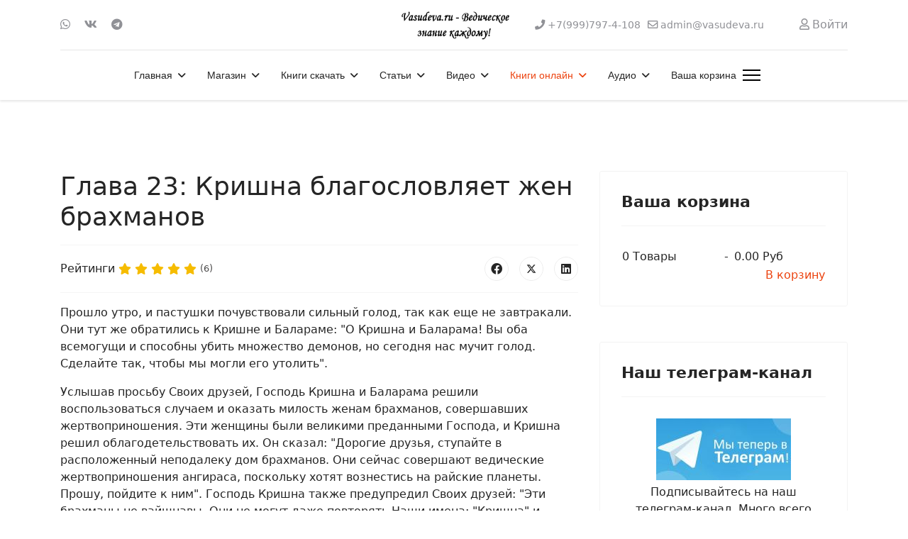

--- FILE ---
content_type: text/html; charset=utf-8
request_url: https://vasudeva.ru/teksty/knigi-shrily-prabkhupady/krishna-verkhovnaya-lichnost-boga/glava-23-krishna-blagoslovlyaet-zhen-brakhmanov
body_size: 114988
content:

<!doctype html>
<html lang="ru-ru" dir="ltr">
	<head>
		
		<meta name="viewport" content="width=device-width, initial-scale=1, shrink-to-fit=no">
		<meta charset="utf-8">
	<meta name="description" content="Ведическое знание в книгах, лекциях, фильмах. Мудрость Древней Индии.">
	<meta name="generator" content="Helix Ultimate - The Most Popular Joomla! Template Framework.">
	<title>Глава 23: Кришна благословляет жен брахманов</title>
	<link href="/" rel="alternate" type="application/rss+xml" title="Глава 23: Кришна благословляет жен брахманов">
	<link href="/images/favicon.ico" rel="icon" type="image/vnd.microsoft.icon">
<link href="/media/plg_system_webauthn/css/button.min.css?ec0633" rel="stylesheet">
	<link href="/media/vendor/joomla-custom-elements/css/joomla-alert.min.css?0.2.0" rel="stylesheet">
	<link href="/components/com_jcomments/tpl/default/style.css" rel="stylesheet">
	<link href="/media/com_rstbox/css/engagebox.css?ec0633" rel="stylesheet">
	<link href="/templates/shaper_helixultimate/css/bootstrap.min.css" rel="stylesheet">
	<link href="/plugins/system/helixultimate/assets/css/system-j4.min.css" rel="stylesheet">
	<link href="/media/system/css/joomla-fontawesome.min.css?ec0633" rel="stylesheet">
	<link href="/templates/shaper_helixultimate/css/template.css" rel="stylesheet">
	<link href="/templates/shaper_helixultimate/css/presets/preset2.css" rel="stylesheet">
	<link href="https://vasudeva.ru/components/com_jshopping/css/default.css?ec0633" rel="stylesheet">
	<style>.eb-1 .eb-dialog{--eb-max-width:680px;--eb-height:auto;--eb-padding:60px 40px;--eb-background-color:rgba(102, 109, 247, 1);--eb-text-color:rgba(255, 255, 255, 1);--eb-dialog-shadow:var(--eb-shadow-elevation);text-align:center;--eb-border-style:none;--eb-border-color:rgba(0, 0, 0, 0.4);--eb-border-width:1px;--eb-overlay-enabled:1;--eb-overlay-clickable:1;--eb-bg-image-enabled:0;--eb-background-image:none;}.eb-1.eb-inst{--eb-margin:24px;justify-content:center;align-items:center;}.eb-1 .eb-close{--eb-close-button-inside:block;--eb-close-button-outside:none;--eb-close-button-icon:block;--eb-close-button-image:none;--eb-close-button-font-size:30px;--eb-close-button-color:rgba(229, 229, 229, 1);--eb-close-button-hover-color:rgba(255, 255, 255, 1);}.eb-1 .eb-dialog .eb-container{justify-content:center;min-height:100%;display:flex;flex-direction:column;}.eb-1 .eb-backdrop{--eb-overlay-background-color:rgba(0, 0, 0, 0.5);}@media screen and (max-width: 1024px){.eb-1 .eb-dialog{--eb-height:auto;--eb-overlay-enabled:1;--eb-overlay-clickable:1;--eb-bg-image-enabled:inherit;--eb-background-image:none;}}@media screen and (max-width: 575px){.eb-1 .eb-dialog{--eb-height:auto;--eb-overlay-enabled:1;--eb-overlay-clickable:1;--eb-bg-image-enabled:inherit;--eb-background-image:none;}}</style>
	<style>.eb-1 {
                --animation_duration: 300ms;

            }
        </style>
	<style>.eb-1 .eb-title {
      font-size: 24px;
      line-height: 28px;
      margin: 0;
}

.eb-1 .eb-desc {
      margin: 8px 0 0 0;
      letter-spacing: 0.3em;
}

.eb-1 .eb-btn {
      padding: 8px 16px;
      color: #000;
      letter-spacing: 0.1em;
      font-weight: bold;
      margin-top: 16px;
      background: #FF8C9A;
      border-radius: 2px;
      line-height: 19px;
}

@media only screen and (max-width: 991px) {
      .eb-1 .eb-dialog {
            padding: 24px !important;
            max-width: 400px !important;
      }
}</style>
	<style>.featured-article-badge {
display: none
}

.btn-primary {
    margin-top: 5px;
margin-right: 5px;
}

.adv_search_link {
    margin-top: 5px;
margin-right: 5px;
}
  .searchInputMain {
    display: flex;
    justify-content: center;     
    background-color: #f4f4f4;
    height: 100%;
    padding: 15px;
    gap: 5px;
  }

.btn-primary {
 width: 200px;
      height: 40px;
}

@media (min-width: 900px) { 
.mod-shop-search {
   display: inline-flex;
      flex-direction: row-reverse;
}
} 

#system-message-container {
    right: 450px;
}

@media (max-width: 600px) { 
.form-horizontal .controls {
    margin-left: 4px;
}
}
}</style>
	<style>.sp-megamenu-parent > li > a, .sp-megamenu-parent > li > span, .sp-megamenu-parent .sp-dropdown li.sp-menu-item > a{font-family: 'Arial', sans-serif;text-decoration: none;}
</style>
	<style>.menu.nav-pills > li > a, .menu.nav-pills > li > span, .menu.nav-pills .sp-dropdown li.sp-menu-item > a{font-family: 'Arial', sans-serif;text-decoration: none;}
</style>
	<style>.logo-image {height:60px;}.logo-image-phone {height:60px;}</style>
	<style>@media(max-width: 992px) {.logo-image {height: 36px;}.logo-image-phone {height: 36px;}}</style>
	<style>@media(max-width: 576px) {.logo-image {height: 36px;}.logo-image-phone {height: 36px;}}</style>
<script src="/media/vendor/jquery/js/jquery.min.js?3.7.1"></script>
	<script src="/media/legacy/js/jquery-noconflict.min.js?504da4"></script>
	<script type="application/json" class="joomla-script-options new">{"csrf.token":"923b8ac7aa4bd874f07b04c7f6f43ce7","data":{"breakpoints":{"tablet":991,"mobile":480},"header":{"stickyOffset":"100"}},"joomla.jtext":{"PLG_SYSTEM_WEBAUTHN_ERR_CANNOT_FIND_USERNAME":"Не удалось найти поле логина в модуле входа на сайт. Если на сайте не используется альтернативный модуль входа, аутентификация с помощью стандарта WebAuthn невозможна.","PLG_SYSTEM_WEBAUTHN_ERR_EMPTY_USERNAME":"Введите логин без пароля перед нажатием кнопки входа в систему с помощью стандарта WebAuthn.","PLG_SYSTEM_WEBAUTHN_ERR_INVALID_USERNAME":"Логин не соответствует учетной записи, которой разрешен вход в систему с помощью стандарта WebAuthn.","ERROR":"Ошибка","MESSAGE":"Сообщение","NOTICE":"Внимание","WARNING":"Предупреждение","JCLOSE":"Закрыть","JOK":"Ок","JOPEN":"Открыть","JLIB_FORM_CONTAINS_INVALID_FIELDS":"Форма не может быть отправлена, так как одно или несколько полей заполнено некорректно.","JLIB_FORM_FIELD_REQUIRED_VALUE":"Пожалуйста, заполните поле","JLIB_FORM_FIELD_REQUIRED_CHECK":"Пожалуйста, выберите значение","JLIB_FORM_FIELD_INVALID_VALUE":"Пожалуйста, введите корректное значение"},"system.paths":{"root":"","rootFull":"https://vasudeva.ru/","base":"","baseFull":"https://vasudeva.ru/"},"system.keepalive":{"interval":3540000,"uri":"/component/ajax/?format=json"}}</script>
	<script src="/media/system/js/core.min.js?2cb912"></script>
	<script src="/media/system/js/fields/validate.min.js?cabe1f" defer></script>
	<script src="/media/vendor/bootstrap/js/alert.min.js?5.3.3" type="module"></script>
	<script src="/media/vendor/bootstrap/js/button.min.js?5.3.3" type="module"></script>
	<script src="/media/vendor/bootstrap/js/carousel.min.js?5.3.3" type="module"></script>
	<script src="/media/vendor/bootstrap/js/collapse.min.js?5.3.3" type="module"></script>
	<script src="/media/vendor/bootstrap/js/dropdown.min.js?5.3.3" type="module"></script>
	<script src="/media/vendor/bootstrap/js/modal.min.js?5.3.3" type="module"></script>
	<script src="/media/vendor/bootstrap/js/offcanvas.min.js?5.3.3" type="module"></script>
	<script src="/media/vendor/bootstrap/js/popover.min.js?5.3.3" type="module"></script>
	<script src="/media/vendor/bootstrap/js/scrollspy.min.js?5.3.3" type="module"></script>
	<script src="/media/vendor/bootstrap/js/tab.min.js?5.3.3" type="module"></script>
	<script src="/media/vendor/bootstrap/js/toast.min.js?5.3.3" type="module"></script>
	<script src="/media/system/js/showon.min.js?e51227" type="module"></script>
	<script src="/media/system/js/keepalive.min.js?08e025" type="module"></script>
	<script src="/media/system/js/messages.min.js?9a4811" type="module"></script>
	<script src="/media/plg_system_webauthn/js/login.min.js?ec0633" defer></script>
	<script src="/media/com_jcomments/js/jcomments-v4.0.js"></script>
	<script src="/components/com_jcomments/libraries/joomlatune/ajax.js?v=4"></script>
	<script src="/media/com_rstbox/js/vendor/velocity.js?ec0633"></script>
	<script src="/media/com_rstbox/js/vendor/velocity.ui.js?ec0633"></script>
	<script src="/media/com_rstbox/js/engagebox.js?ec0633"></script>
	<script src="/templates/shaper_helixultimate/js/main.js"></script>
	<script type="application/ld+json">{"@context":"https://schema.org","@graph":[{"@type":"Organization","@id":"https://vasudeva.ru/#/schema/Organization/base","name":"Васудева.ру - Ведическое знание каждому! Интернет-магазин ведических книг и других товаров.","url":"https://vasudeva.ru/"},{"@type":"WebSite","@id":"https://vasudeva.ru/#/schema/WebSite/base","url":"https://vasudeva.ru/","name":"Васудева.ру - Ведическое знание каждому! Интернет-магазин ведических книг и других товаров.","publisher":{"@id":"https://vasudeva.ru/#/schema/Organization/base"}},{"@type":"WebPage","@id":"https://vasudeva.ru/#/schema/WebPage/base","url":"https://vasudeva.ru/teksty/knigi-shrily-prabkhupady/krishna-verkhovnaya-lichnost-boga/glava-23-krishna-blagoslovlyaet-zhen-brakhmanov","name":"Глава 23: Кришна благословляет жен брахманов","description":"Ведическое знание в книгах, лекциях, фильмах. Мудрость Древней Индии.","isPartOf":{"@id":"https://vasudeva.ru/#/schema/WebSite/base"},"about":{"@id":"https://vasudeva.ru/#/schema/Organization/base"},"inLanguage":"ru-RU"},{"@type":"Article","@id":"https://vasudeva.ru/#/schema/com_content/article/2188","name":"Глава 23: Кришна благословляет жен брахманов","headline":"Глава 23: Кришна благословляет жен брахманов","inLanguage":"ru-RU","author":{"@type":"Person","name":"admin"},"articleSection":"Книги Шрилы Прабхупады, Кришна. Верховная Личность Бога","dateCreated":"2014-10-08T10:46:09+00:00","interactionStatistic":{"@type":"InteractionCounter","userInteractionCount":58108},"isPartOf":{"@id":"https://vasudeva.ru/#/schema/WebPage/base"}},{"@isPartOf":{"@id":"https://vasudeva.ru/#/schema/com_content/article/2188","@type":"Product","name":"Глава 23: Кришна благословляет жен брахманов","aggregateRating":{"@type":"AggregateRating","ratingCount":"6","ratingValue":"5.0"}}}]}</script>
	<script>
<!--
var jcomments=new JComments(2188, 'com_content','/component/jcomments/?tmpl=component');
jcomments.setList('comments-list');
//--></script>
	<script>
<!--
jcomments.setAntiCache(0,1,0);
//-->
</script>
	<script>;(function ($) {
	$.ajaxSetup({
		headers: {
			'X-CSRF-Token': Joomla.getOptions('csrf.token')
		}
	});
})(jQuery);</script>
	<script>template="shaper_helixultimate";</script>
	<!-- Yandex.Metrika counter -->
<script type="text/javascript" >
   (function(m,e,t,r,i,k,a){m[i]=m[i]||function(){(m[i].a=m[i].a||[]).push(arguments)};
   m[i].l=1*new Date();
   for (var j = 0; j < document.scripts.length; j++) {if (document.scripts[j].src === r) { return; }}
   k=e.createElement(t),a=e.getElementsByTagName(t)[0],k.async=1,k.src=r,a.parentNode.insertBefore(k,a)})
   (window, document, "script", "https://cdn.jsdelivr.net/npm/yandex-metrica-watch/tag.js", "ym");

   ym(23917327, "init", {
        clickmap:true,
        trackLinks:true,
        accurateTrackBounce:true,
        ecommerce:"dataLayer"
   });
</script>
<noscript><div><img src="https://mc.yandex.ru/watch/23917327" style="position:absolute; left:-9999px;" alt="" /></div></noscript>
<!-- /Yandex.Metrika counter -->
		      <link href="https://cdnjs.cloudflare.com/ajax/libs/font-awesome/5.15.4/css/all.min.css" rel="stylesheet">

	</head>
	<body class="site helix-ultimate hu com_content com-content view-article layout-default task-none itemid-485 ru-ru ltr sticky-header layout-fluid offcanvas-init offcanvs-position-right">

		
		
		<div class="body-wrapper">
			<div class="body-innerwrapper">
				
	<div class="sticky-header-placeholder"></div>
<div id="sp-header-topbar">
	<div class="container">
		<div class="container-inner">
		<div class="row align-items-center">
					<!-- Contact -->
					<div id="sp-contact" class="col-6 col-xl-5">
													<ul class="social-icons"><li class="social-icon-whatsapp"><a target="_blank" rel="noopener noreferrer" href="https://wa.me/79997974108?text=%D0%9F%D1%80%D0%B8%D0%B2%D0%B5%D1%82!%20%F0%9F%91%8B%20%D0%9C%D0%B5%D0%BD%D1%8F%20%D0%B8%D0%BD%D1%82%D0%B5%D1%80%D0%B5%D1%81%D1%83%D0%B5%D1%82...?text=Hi" aria-label="Whatsapp"><span class="fab fa-whatsapp" aria-hidden="true"></span></a></li><li class="social-icon-vk"><a target="_blank" rel="noopener noreferrer" href="https://vk.com/vasudeva_ru" aria-label="Vk"><span class="fab fa-vk" aria-hidden="true"></span></a></li><li class="social-icon-custom"><a target="_blank" rel="noopener noreferrer" href="https://t.me/vasudeva_ru" aria-label="Custom"><span class="fab fa-telegram" aria-hidden="true"></span></a></li></ul>						
											</div>
	
					<!-- Logo -->
					<div id="sp-logo" class="col-12 col-xl-2 d-none d-xl-block">
						<div class="sp-column d-flex align-items-center  justify-content-center">
															
								<div class="logo"><a href="/">
				<img class='logo-image '
					srcset='https://vasudeva.ru/images/logo251.jpg 1x'
					src='https://vasudeva.ru/images/logo251.jpg'
					height='60px'
					alt='Васудева.ру - Ведическое знание каждому! Интернет-магазин ведических книг и других товаров.'
				/>
				</a></div>													</div>
					</div>

					<!-- Social -->
					<div id="sp-social" class="col-6 col-xl-5">
						<div class="sp-column d-flex justify-content-end">
							<!-- Social icons -->
							<div class="social-wrap d-flex align-items-center">
								
																	<ul class="sp-contact-info"><li class="sp-contact-phone"><span class="fas fa-phone" aria-hidden="true"></span> <a href="tel:+79997974108">+7(999)797-4-108</a></li><li class="sp-contact-email"><span class="far fa-envelope" aria-hidden="true"></span> <a href="mailto:admin@vasudeva.ru">admin@vasudeva.ru</a></li></ul>															</div>

							<!-- Related Modules -->
							<div class="d-none d-lg-flex header-modules align-items-center">
								
																	<div class="sp-module">
<a class="sp-sign-in" href="/internet-magazin/vkhod-v-akkaunt" ><span class="far fa-user me-1" aria-hidden="true"></span><span class="signin-text d-none d-lg-inline-block">Войти</span></a>
</div>															</div>
						</div>
					</div>
				</div>
		</div>
	</div>
</div>

<header id="sp-header" class="lg-header">
	<div class="container">
		<div class="container-inner">
			<!-- Menu -->
			<div class="row">
				<div class="col-lg-3 col-6 d-block d-xl-none">
					<div class="sp-column d-flex justify-content-between align-items-center">
						<div id="sp-logo" class="menu-with-offcanvas">
							
							<div class="logo"><a href="/">
				<img class='logo-image '
					srcset='https://vasudeva.ru/images/logo251.jpg 1x'
					src='https://vasudeva.ru/images/logo251.jpg'
					height='60px'
					alt='Васудева.ру - Ведическое знание каждому! Интернет-магазин ведических книг и других товаров.'
				/>
				</a></div>						</div>
					</div>
				</div>

				<div class="col-lg-9 col-6 col-xl-12">
					<div class="d-flex justify-content-end justify-content-xl-center align-items-center">
						<!-- if offcanvas position left -->
						
						<nav class="sp-megamenu-wrapper d-flex" role="navigation"><ul class="sp-megamenu-parent menu-animation-fade-up d-none d-lg-block"><li class="sp-menu-item sp-has-child"><a   href="/"  >Главная</a><div class="sp-dropdown sp-dropdown-main sp-menu-right" style="width: 240px;"><div class="sp-dropdown-inner"><ul class="sp-dropdown-items"><li class="sp-menu-item"><a   href="/home/novosti"  >Новости</a></li><li class="sp-menu-item"><a   href="/home/novosti-sajta"  >Новости сайта</a></li><li class="sp-menu-item"><a   href="/home/katalog-knig-2"  >Каталог книг vasudeva.ru</a></li><li class="sp-menu-item"><a   href="/home/karta-sajta"  >Карта сайта</a></li><li class="sp-menu-item"><a   href="/home/nektarnye-ssylki"  >Нектарные Ссылки</a></li><li class="sp-menu-item"><a   href="/home/poisk-po-sajtu"  >Поиск по сайту</a></li><li class="sp-menu-item"><a   href="/home/pomoch-sajtu"  >Как помочь сайту</a></li><li class="sp-menu-item"><a   href="/home/o-sajte-vasudeva-ru"  >О сайте Васудева.ру</a></li><li class="sp-menu-item"></li><li class="sp-menu-item"><a   href="/home/sozdat-material"  >Создать материал</a></li><li class="sp-menu-item"><a   href="/home/tags"  >Метки (тэги)</a></li><li class="sp-menu-item"><a   href="/home/stati"  >Статьи</a></li><li class="sp-menu-item"><a   href="/home/programmy"  >Программы</a></li></ul></div></div></li><li class="sp-menu-item sp-has-child"><a   href="/internet-magazin"  >Магазин</a><div class="sp-dropdown sp-dropdown-main sp-menu-right" style="width: 240px;"><div class="sp-dropdown-inner"><ul class="sp-dropdown-items"><li class="sp-menu-item"><a   href="/internet-magazin/cart"  >Корзина</a></li><li class="sp-menu-item"></li><li class="sp-menu-item"><a   href="/internet-magazin/skidki"  >Скидки</a></li><li class="sp-menu-item sp-has-child"><a   href="/internet-magazin/razdely-magazina"  >Разделы магазина</a><div class="sp-dropdown sp-dropdown-sub sp-menu-right" style="width: 240px;"><div class="sp-dropdown-inner"><ul class="sp-dropdown-items"><li class="sp-menu-item sp-has-child"><a   href="/internet-magazin/razdely-magazina/knigi-shrily-prabkhupady"  >Книги Шрилы Прабхупады</a><div class="sp-dropdown sp-dropdown-sub sp-menu-right" style="width: 240px;"><div class="sp-dropdown-inner"><ul class="sp-dropdown-items"><li class="sp-menu-item"><a   href="/internet-magazin/razdely-magazina/knigi-shrily-prabkhupady/chajtanya-charitamrita"  >Чайтанья-Чаритамрита</a></li></ul></div></div></li><li class="sp-menu-item"><a   href="/internet-magazin/razdely-magazina/shrimad-bkhagavatam"  >Шримад-Бхагаватам</a></li><li class="sp-menu-item"><a   href="/internet-magazin/razdely-magazina/novinki-knig"  >Новинки книг</a></li><li class="sp-menu-item"><a   href="/internet-magazin/razdely-magazina/komplekty-knig"  >Комплекты книг</a></li><li class="sp-menu-item"><a   href="/internet-magazin/razdely-magazina/oblozhki-dlya-knig"  >Обложки для книг</a></li><li class="sp-menu-item sp-has-child"><a   href="/internet-magazin/razdely-magazina/knigi-po-avtoram"  >Книги по авторам</a><div class="sp-dropdown sp-dropdown-sub sp-menu-right" style="width: 240px;"><div class="sp-dropdown-inner"><ul class="sp-dropdown-items"><li class="sp-menu-item"><a   href="/internet-magazin/razdely-magazina/knigi-po-avtoram/knigi-acharev"  >Книги ачарьев </a></li></ul></div></div></li><li class="sp-menu-item sp-has-child"><a   href="/internet-magazin/razdely-magazina/knigi-po-temam"  >Книги по темам</a><div class="sp-dropdown sp-dropdown-sub sp-menu-right" style="width: 240px;"><div class="sp-dropdown-inner"><ul class="sp-dropdown-items"><li class="sp-menu-item"><a   href="/internet-magazin/razdely-magazina/knigi-po-temam/makhabkharata-i-ramayana"  >Махабхарата и Рамаяна</a></li><li class="sp-menu-item"><a   href="/internet-magazin/razdely-magazina/knigi-po-temam/sluzhenie-bozhestvam"  >Служение Божествам</a></li><li class="sp-menu-item"><a   href="/internet-magazin/razdely-magazina/knigi-po-temam/izuchenie-shastr"  >Изучение шастр</a></li><li class="sp-menu-item"><a   href="/internet-magazin/razdely-magazina/knigi-po-temam/praktika-soznaniya-krishny"  >Практика Сознания Кришны</a></li><li class="sp-menu-item"><a   href="/internet-magazin/razdely-magazina/knigi-po-temam/svyatoe-imya-praktika-molitvy"  >Святое Имя. Практика молитвы</a></li><li class="sp-menu-item"><a   href="/internet-magazin/razdely-magazina/knigi-po-temam/vedy"  >Веды</a></li><li class="sp-menu-item"><a   href="/internet-magazin/razdely-magazina/knigi-po-temam/nauka-predannogo-sluzheniya"  >Наука преданного служения</a></li></ul></div></div></li><li class="sp-menu-item"><a   href="/internet-magazin/razdely-magazina/ivan-chaj-iz-kukujki"  >Иван-чай из Кукуйки!</a></li><li class="sp-menu-item"><a   href="/internet-magazin/razdely-magazina/vegetarianskaya-kulinariya"  >Вегетарианская кулинария</a></li><li class="sp-menu-item"><a   href="/internet-magazin/razdely-magazina/vajshnavskaya-atributika"  >Вайшнавская атрибутика</a></li><li class="sp-menu-item"><a   href="/internet-magazin/razdely-magazina/knigi-dlya-detej"  >Книги для детей</a></li><li class="sp-menu-item"><a   href="/internet-magazin/razdely-magazina/tsennye-redkie-knigi"  >Ценные, редкие книги</a></li></ul></div></div></li><li class="sp-menu-item"><a   href="/internet-magazin/internet-magazin"  >Отзывы клиентов</a></li><li class="sp-menu-item"><a   href="/internet-magazin/zakaz-dostavka-i-oplata"  >Заказ, доставка и оплата</a></li><li class="sp-menu-item"><a   href="/internet-magazin/kak-oplatit-zakaz-bez-protsentov"  >Как оплатить заказ</a></li><li class="sp-menu-item"><a   href="/internet-magazin/novye-knigi"  >Новинки</a></li><li class="sp-menu-item"><a   href="/internet-magazin/o-nas"  >О нашем магазине. Гарантии</a></li><li class="sp-menu-item"><a   href="/internet-magazin/nashi-knigi"  >Наши книги</a></li><li class="sp-menu-item"><a   href="/internet-magazin/aktsii"  >Акции</a></li><li class="sp-menu-item"><a   href="/internet-magazin/podarochnye-sertifikaty"  >Подарочные сертификаты</a></li><li class="sp-menu-item"><a   href="/internet-magazin/kontakty"  >Контакты</a></li><li class="sp-menu-item"><a   href="/internet-magazin/vkhod-v-akkaunt"  >Вход в аккаунт</a></li></ul></div></div></li><li class="sp-menu-item sp-has-child"><a   href="/knigi"  >Книги скачать</a><div class="sp-dropdown sp-dropdown-main sp-menu-right" style="width: 240px;"><div class="sp-dropdown-inner"><ul class="sp-dropdown-items"><li class="sp-menu-item"><a   href="/knigi/vedicheskie"  >Вайшнавские книги</a></li><li class="sp-menu-item"><a   href="/knigi/nauka"  >Наука</a></li><li class="sp-menu-item"><a   href="/knigi/kulinariya"  >Кулинария</a></li><li class="sp-menu-item"><a   href="/knigi/katalog-knig"  >Каталог книг vasudeva.ru</a></li><li class="sp-menu-item"><a   href="/knigi/detskie"  >Детские</a></li><li class="sp-menu-item"><a   href="/knigi/vegetarianstvo"  > Вегетарианство</a></li><li class="sp-menu-item"><a   href="/knigi/astrologiya-kosmologiya"  >Астрология. Космология</a></li><li class="sp-menu-item"><a   href="/knigi/bhakti-joga"  >Бхакти-Йога</a></li><li class="sp-menu-item"><a   href="/knigi/o-shrile-prabkhupade"  >О Шриле Прабхупаде</a></li></ul></div></div></li><li class="sp-menu-item sp-has-child"><a   href="/universitet-bkhakti-jogi"  >Статьи</a><div class="sp-dropdown sp-dropdown-main sp-menu-right" style="width: 240px;"><div class="sp-dropdown-inner"><ul class="sp-dropdown-items"><li class="sp-menu-item sp-has-child"><a   href="/universitet-bkhakti-jogi/dukhovnye-uchitelya"  >Духовные учители</a><div class="sp-dropdown sp-dropdown-sub sp-menu-right" style="width: 240px;"><div class="sp-dropdown-inner"><ul class="sp-dropdown-items"><li class="sp-menu-item sp-has-child"><a   href="/universitet-bkhakti-jogi/dukhovnye-uchitelya/shrila-prabhupada"  >Шрила Прабхупада</a><div class="sp-dropdown sp-dropdown-sub sp-menu-right" style="width: 240px;"><div class="sp-dropdown-inner"><ul class="sp-dropdown-items"><li class="sp-menu-item sp-has-child"><a   href="/universitet-bkhakti-jogi/dukhovnye-uchitelya/shrila-prabhupada/knigi-shrily-prabhupadu"  >Книги</a><div class="sp-dropdown sp-dropdown-sub sp-menu-right" style="width: 240px;"><div class="sp-dropdown-inner"><ul class="sp-dropdown-items"><li class="sp-menu-item"><a   href="/universitet-bkhakti-jogi/dukhovnye-uchitelya/shrila-prabhupada/knigi-shrily-prabhupadu/shrimad-bhagavatam"  >Шримад-Бхагаватам</a></li><li class="sp-menu-item"><a   href="/universitet-bkhakti-jogi/dukhovnye-uchitelya/shrila-prabhupada/knigi-shrily-prabhupadu/chajtanya-charitamrita"  >Чайтанья-Чаритамрита</a></li><li class="sp-menu-item"><a   href="/universitet-bkhakti-jogi/dukhovnye-uchitelya/shrila-prabhupada/knigi-shrily-prabhupadu/bkhagavad-gita-kak-ona-est"  >Бхагавад-Гита как она есть</a></li></ul></div></div></li><li class="sp-menu-item"><a   href="/universitet-bkhakti-jogi/dukhovnye-uchitelya/shrila-prabhupada/khronologiya-shrily-prabkhupady"  >Хронология Прабхупады</a></li><li class="sp-menu-item"><a   href="/universitet-bkhakti-jogi/dukhovnye-uchitelya/shrila-prabhupada/video-shrila-prabhupada"  >Видео с Прабхупадой</a></li><li class="sp-menu-item"><a   href="/universitet-bkhakti-jogi/dukhovnye-uchitelya/shrila-prabhupada/stati-shrily-prabkhupady"  >Статьи Шрилы Прабхупады</a></li></ul></div></div></li><li class="sp-menu-item sp-has-child"><a   href="/universitet-bkhakti-jogi/dukhovnye-uchitelya/bkhakti-vikasha-svami"  >Бхакти Викаша Свами</a><div class="sp-dropdown sp-dropdown-sub sp-menu-right" style="width: 240px;"><div class="sp-dropdown-inner"><ul class="sp-dropdown-items"><li class="sp-menu-item"><a   href="/universitet-bkhakti-jogi/dukhovnye-uchitelya/bkhakti-vikasha-svami/lektsii"  >Лекции и статьи</a></li><li class="sp-menu-item"><a   href="/universitet-bkhakti-jogi/dukhovnye-uchitelya/bkhakti-vikasha-svami/knigi"  >Книги</a></li></ul></div></div></li><li class="sp-menu-item"><a   href="/universitet-bkhakti-jogi/dukhovnye-uchitelya/satsvarupa-das-gosvami"  >Сатсварупа дас Госвами</a></li><li class="sp-menu-item"><a   href="/universitet-bkhakti-jogi/dukhovnye-uchitelya/gopal-krishna-gosvami"  >Гопал-Кришна Госвами</a></li><li class="sp-menu-item"><a   href="/universitet-bkhakti-jogi/dukhovnye-uchitelya/jayadvaita-swami"  >Джаядвайта Свами</a></li><li class="sp-menu-item"><a   href="/universitet-bkhakti-jogi/dukhovnye-uchitelya/bkhaktivinoda-tkhakur"  >Бхактивинода Тхакур</a></li><li class="sp-menu-item"><a   href="/universitet-bkhakti-jogi/dukhovnye-uchitelya/indradyumna-svami"  >Индрадьюмна Свами</a></li><li class="sp-menu-item"><a   href="/universitet-bkhakti-jogi/dukhovnye-uchitelya/aindra-prabkhu"  >Аиндра прабху</a></li></ul></div></div></li><li class="sp-menu-item"><a   href="/universitet-bkhakti-jogi/uchebnik-bkhakta-programm"  >Учебник бхакта-программ</a></li><li class="sp-menu-item"><a   href="/universitet-bkhakti-jogi/vajshnavskij-etiket"  >Вайшнавский этикет</a></li><li class="sp-menu-item"><a   href="/universitet-bkhakti-jogi/audiolektsii-kursa-bkhakta-programm"  >Лекции бхакта-программ</a></li><li class="sp-menu-item"><a   href="/universitet-bkhakti-jogi/khare-krishna"  >Харе Кришна</a></li><li class="sp-menu-item sp-has-child"><a   href="/universitet-bkhakti-jogi/iskkon"  >ИСККОН</a><div class="sp-dropdown sp-dropdown-sub sp-menu-right" style="width: 240px;"><div class="sp-dropdown-inner"><ul class="sp-dropdown-items"><li class="sp-menu-item"><a   href="/universitet-bkhakti-jogi/iskkon/propoved"  >Проповедь</a></li><li class="sp-menu-item"><a   href="/universitet-bkhakti-jogi/iskkon/selkhozobshchiny"  >Сельхозобщины</a></li></ul></div></div></li><li class="sp-menu-item"><a   href="/universitet-bkhakti-jogi/poklonenie-bozhestvam"  >Поклонение Божествам</a></li><li class="sp-menu-item"><a   href="/universitet-bkhakti-jogi/grikhastkha-ashram"  >Грихастха-ашрам</a></li><li class="sp-menu-item"><a   href="/universitet-bkhakti-jogi/igry-gospoda"  >Игры Господа</a></li><li class="sp-menu-item"><a   href="/universitet-bkhakti-jogi/praktika-predannogo-sluzheniya"  >Практика бхакти-йоги</a></li><li class="sp-menu-item"><a   href="/universitet-bkhakti-jogi/filosofiya-bkhakti-jogi"  >Философия бхакти-йоги</a></li></ul></div></div></li><li class="sp-menu-item sp-has-child"><a   href="/video"  >Видео</a><div class="sp-dropdown sp-dropdown-main sp-menu-right" style="width: 240px;"><div class="sp-dropdown-inner"><ul class="sp-dropdown-items"><li class="sp-menu-item"><a   href="/video/dokumentalnoe"  >Документальное</a></li><li class="sp-menu-item"><a   href="/video/raznoe"  >Разное</a></li><li class="sp-menu-item"><a   href="/video/arkhiv-spb-iskkon"  >Архив ИСККОН</a></li><li class="sp-menu-item"><a   href="/video/kirtany"  >Киртаны</a></li><li class="sp-menu-item"><a   href="/video/khudozhestvennoe"  >Художественное</a></li><li class="sp-menu-item"><a   href="/video/slajd-shou"  >Слайд-шоу</a></li><li class="sp-menu-item"><a   href="/video/multfilmy"  >Мультфильмы</a></li><li class="sp-menu-item"><a   href="/video/lektsii"  >Лекции</a></li><li class="sp-menu-item"><a   href="/video/spektakli"  >Спектакли</a></li></ul></div></div></li><li class="sp-menu-item sp-has-child active"><a   href="/teksty"  >Книги онлайн</a><div class="sp-dropdown sp-dropdown-main sp-menu-right" style="width: 240px;"><div class="sp-dropdown-inner"><ul class="sp-dropdown-items"><li class="sp-menu-item"><a   href="/teksty/bkhagavad-gita-kak-ona-est"  >Бхагавад-гита как она есть</a></li><li class="sp-menu-item sp-has-child"><span  class=" sp-menu-separator"  >Разное</span><div class="sp-dropdown sp-dropdown-sub sp-menu-right" style="width: 240px;"><div class="sp-dropdown-inner"><ul class="sp-dropdown-items"><li class="sp-menu-item"><a   href="/teksty/raznoe/pesni-acharev-vajshnavov"  >Песни ачарьев-вайшнавов</a></li><li class="sp-menu-item"><a   href="/teksty/raznoe/radkha-damodara-vilasa"  >Радха-Дамодара Виласа</a></li><li class="sp-menu-item"><a   href="/teksty/raznoe/kak-ya-prishel-v-soznanie-krishny"  >Как я пришел в ИСККОН</a></li><li class="sp-menu-item"><a   href="/teksty/raznoe/otvori-dver-temnitsy-moej"  >Отвори дверь темницы моей</a></li></ul></div></div></li><li class="sp-menu-item sp-has-child"><a   href="/teksty/shrimad-bkhagavatam"  >Шримад-Бхагаватам</a><div class="sp-dropdown sp-dropdown-sub sp-menu-right" style="width: 240px;"><div class="sp-dropdown-inner"><ul class="sp-dropdown-items"><li class="sp-menu-item"><a   href="/teksty/shrimad-bkhagavatam/shrimad-bkhagavatam-pesn-01"  >ШБ. Песнь 1</a></li><li class="sp-menu-item"><a   href="/teksty/shrimad-bkhagavatam/shrimad-bkhagavatam-pesn-2"  >ШБ. Песнь 2</a></li><li class="sp-menu-item"><a   href="/teksty/shrimad-bkhagavatam/shrimad-bkhagavatam-pesn-3"  >ШБ. Песнь 3</a></li><li class="sp-menu-item"><a   href="/teksty/shrimad-bkhagavatam/shrimad-bkhagavatam-pesn-4"  >ШБ. Песнь 4</a></li><li class="sp-menu-item"><a   href="/teksty/shrimad-bkhagavatam/shrimad-bkhagavatam-pesn-5"  >ШБ. Песнь 5</a></li><li class="sp-menu-item"><a   href="/teksty/shrimad-bkhagavatam/shrimad-bkhagavatam-pesn-6"  >ШБ. Песнь 6</a></li><li class="sp-menu-item"><a   href="/teksty/shrimad-bkhagavatam/shrimad-bkhagavatam-pesn-7"  >ШБ. Песнь 7</a></li><li class="sp-menu-item"><a   href="/teksty/shrimad-bkhagavatam/shrimad-bkhagavatam-pesn-8"  >ШБ. Песнь 8</a></li><li class="sp-menu-item"><a   href="/teksty/shrimad-bkhagavatam/shrimad-bkhagavatam-pesn-9"  >ШБ. Песнь 9</a></li><li class="sp-menu-item"><a   href="/teksty/shrimad-bkhagavatam/shrimad-bkhagavatam-pesn-10"  >ШБ. Песнь 10</a></li></ul></div></div></li><li class="sp-menu-item"><a   href="/teksty/chajtanya-charitamrita-adi-lila"  >Чайтанья-Чаритамрита</a></li><li class="sp-menu-item"><a   href="/teksty/chajtanya-charitamrita-madkhya-lila"  >Чайтанья-Чаритамрита</a></li><li class="sp-menu-item"><a   href="/teksty/uchebnik-bkhakta-programm"  >Учебник бхакта-программ</a></li><li class="sp-menu-item sp-has-child active"><a   href="/teksty/knigi-shrily-prabkhupady"  >Книги Шрилы Прабхупады</a><div class="sp-dropdown sp-dropdown-sub sp-menu-right" style="width: 240px;"><div class="sp-dropdown-inner"><ul class="sp-dropdown-items"><li class="sp-menu-item"><a   href="/teksty/knigi-shrily-prabkhupady/nauka-samoosoznaniya"  >Наука самоосознания</a></li><li class="sp-menu-item"><a   href="/teksty/knigi-shrily-prabkhupady/puteshestvie-vglub-sebya"  >Путешествие вглубь себя</a></li><li class="sp-menu-item"><a   href="/teksty/knigi-shrily-prabkhupady/uchenie-shri-chajtani"  >Учение Шри Чайтаньи</a></li><li class="sp-menu-item"><a   href="/teksty/knigi-shrily-prabkhupady/v-poiskakh-prosvetleniya"  >В поисках просветления</a></li><li class="sp-menu-item"><a   href="/teksty/knigi-shrily-prabkhupady/nektar-nastavlenij"  >Нектар наставлений</a></li><li class="sp-menu-item"><a   href="/teksty/knigi-shrily-prabkhupady/veda-tajny-vostoka"  >Веда. Тайны Востока</a></li><li class="sp-menu-item current-item active"><a aria-current="page"  href="/teksty/knigi-shrily-prabkhupady/krishna-verkhovnaya-lichnost-boga"  >Кришна</a></li><li class="sp-menu-item"><a   href="/teksty/knigi-shrily-prabkhupady/zhizn-proiskhodit-iz-zhizni"  >Жизнь происходит из жизни</a></li><li class="sp-menu-item"><a   href="/teksty/knigi-shrily-prabkhupady/dialekticheskij-spiritualizm"  >Диалектический Спиритуализм</a></li></ul></div></div></li><li class="sp-menu-item sp-has-child"><a   href="/teksty/vajshnavizm"  >Вайшнавизм</a><div class="sp-dropdown sp-dropdown-sub sp-menu-right" style="width: 240px;"><div class="sp-dropdown-inner"><ul class="sp-dropdown-items"><li class="sp-menu-item"><a   href="/teksty/vajshnavizm/vajshnavizm-1"  >Вайшнавизм, №1</a></li><li class="sp-menu-item"><a   href="/teksty/vajshnavizm/vajshnavizm-2"  >Вайшнавизм, №2</a></li><li class="sp-menu-item"><a   href="/teksty/vajshnavizm/vajshnavizm-3"  >Вайшнавизм, №3</a></li></ul></div></div></li><li class="sp-menu-item"><a   href="/teksty/radkha-damodara-vilasa"  >Радха-Дамодара Виласа</a></li><li class="sp-menu-item sp-has-child"><a   href="/teksty/transtsendentnyj-dnevnik"  >Трансцендентный Дневник</a><div class="sp-dropdown sp-dropdown-sub sp-menu-right" style="width: 240px;"><div class="sp-dropdown-inner"><ul class="sp-dropdown-items"><li class="sp-menu-item"><a   href="/teksty/transtsendentnyj-dnevnik/transtsendentnyj-dnevnik-tom-1"  >Трансц. Дневник. Том 1</a></li><li class="sp-menu-item"><a   href="/teksty/transtsendentnyj-dnevnik/transts-dnevnik-tom-2"  >Трансц. Дневник. Том 2</a></li></ul></div></div></li></ul></div></div></li><li class="sp-menu-item sp-has-child"><a   href="/audio"  >Аудио</a><div class="sp-dropdown sp-dropdown-main sp-menu-right" style="width: 240px;"><div class="sp-dropdown-inner"><ul class="sp-dropdown-items"><li class="sp-menu-item"><a   href="/audio/audioknigi"  >Аудиокниги</a></li><li class="sp-menu-item"><a   href="/audio/audiolektsii"  >Аудиолекции</a></li><li class="sp-menu-item"><a   href="/audio/dukhovnaya-muzyka"  >Духовная музыка</a></li></ul></div></div></li><li class="sp-menu-item"><a   href="/vasha-korzina"  >Ваша корзина</a></li></ul><a id="offcanvas-toggler" aria-label="Menu" class="offcanvas-toggler-right" href="#"><div class="burger-icon" aria-hidden="true"><span></span><span></span><span></span></div></a></nav>						<div class="menu-with-offcanvas">
							
						</div>

						<!-- if offcanvas position right -->
													<a id="offcanvas-toggler"  aria-label="Menu" title="Menu"  class="mega_offcanvas ms-3 offcanvas-toggler-secondary offcanvas-toggler-right d-flex align-items-center ps-2" href="#"><div class="burger-icon"><span></span><span></span><span></span></div></a>
								
					</div>	
				</div>
			</div>
		</div>
	</div>
</header>				
<section id="sp-section-1" >

				
	
<div class="row">
	<div id="sp-title" class="col-lg-12 "><div class="sp-column "></div></div></div>
				
	</section>

<section id="sp-main-body" >

										<div class="container">
					<div class="container-inner">
						
	
<div class="row">
	
<main id="sp-component" class="col-lg-8 ">
	<div class="sp-column ">
		<div id="system-message-container" aria-live="polite">
	</div>


		
		<div class="article-details " itemscope itemtype="https://schema.org/Article">
	<meta itemprop="inLanguage" content="ru-RU">
	
	
					
		
		
		<div class="article-header">
					<h1 itemprop="headline">
				Глава 23: Кришна благословляет жен брахманов			</h1>
									</div>
		<div class="article-can-edit d-flex flex-wrap justify-content-between">
				</div>
			
		
			
		
		
			<div class="article-ratings-social-share d-flex justify-content-end">
			<div class="me-auto align-self-center">
														<div class="article-ratings" data-id="2188">
	<span class="ratings-label">Рейтинги</span>
	<div class="rating-symbol">
		<span class="rating-star active" data-number="5"></span><span class="rating-star active" data-number="4"></span><span class="rating-star active" data-number="3"></span><span class="rating-star active" data-number="2"></span><span class="rating-star active" data-number="1"></span>	</div>
	<span class="fas fa-circle-notch fa-spin" aria-hidden="true" style="display: none;"></span>
	<span class="ratings-count">(6)</span>
</div>
							</div>
			<div class="social-share-block">
				<div class="article-social-share">
	<div class="social-share-icon">
		<ul>
											<li>
					<a class="facebook" onClick="window.open('https://www.facebook.com/sharer.php?u=https://vasudeva.ru/teksty/knigi-shrily-prabkhupady/krishna-verkhovnaya-lichnost-boga/glava-23-krishna-blagoslovlyaet-zhen-brakhmanov','Facebook','width=600,height=300,left='+(screen.availWidth/2-300)+',top='+(screen.availHeight/2-150)+''); return false;" href="https://www.facebook.com/sharer.php?u=https://vasudeva.ru/teksty/knigi-shrily-prabkhupady/krishna-verkhovnaya-lichnost-boga/glava-23-krishna-blagoslovlyaet-zhen-brakhmanov" title="Facebook">
						<span class="fab fa-facebook" aria-hidden="true"></span>
					</a>
				</li>
																											<li>
					<a class="twitter" title="X (бывший Twitter)" onClick="window.open('https://twitter.com/share?url=https://vasudeva.ru/teksty/knigi-shrily-prabkhupady/krishna-verkhovnaya-lichnost-boga/glava-23-krishna-blagoslovlyaet-zhen-brakhmanov&amp;text=Глава%2023:%20Кришна%20благословляет%20жен%20брахманов','Twitter share','width=600,height=300,left='+(screen.availWidth/2-300)+',top='+(screen.availHeight/2-150)+''); return false;" href="https://twitter.com/share?url=https://vasudeva.ru/teksty/knigi-shrily-prabkhupady/krishna-verkhovnaya-lichnost-boga/glava-23-krishna-blagoslovlyaet-zhen-brakhmanov&amp;text=Глава%2023:%20Кришна%20благословляет%20жен%20брахманов">
					<svg xmlns="http://www.w3.org/2000/svg" viewBox="0 0 512 512" fill="currentColor" style="width: 13.56px;position: relative;top: -1.5px;"><path d="M389.2 48h70.6L305.6 224.2 487 464H345L233.7 318.6 106.5 464H35.8L200.7 275.5 26.8 48H172.4L272.9 180.9 389.2 48zM364.4 421.8h39.1L151.1 88h-42L364.4 421.8z"/></svg>
					</a>
				</li>
																												<li>
						<a class="linkedin" title="LinkedIn" onClick="window.open('https://www.linkedin.com/shareArticle?mini=true&url=https://vasudeva.ru/teksty/knigi-shrily-prabkhupady/krishna-verkhovnaya-lichnost-boga/glava-23-krishna-blagoslovlyaet-zhen-brakhmanov','Linkedin','width=585,height=666,left='+(screen.availWidth/2-292)+',top='+(screen.availHeight/2-333)+''); return false;" href="https://www.linkedin.com/shareArticle?mini=true&url=https://vasudeva.ru/teksty/knigi-shrily-prabkhupady/krishna-verkhovnaya-lichnost-boga/glava-23-krishna-blagoslovlyaet-zhen-brakhmanov" >
							<span class="fab fa-linkedin" aria-hidden="true"></span>
						</a>
					</li>
										</ul>
		</div>
	</div>
			</div>
		</div>
	
	<div itemprop="articleBody">
		<p>Прошло утро, и пастушки почувствовали сильный голод, так как еще не завтракали. Они тут же обратились к Кришне и Балараме: "О Кришна и Баларама! Вы оба всемогущи и способны убить множество демонов, но сегодня нас мучит голод. Сделайте так, чтобы мы могли его утолить".</p>
<p>Услышав просьбу Своих друзей, Господь Кришна и Баларама решили воспользоваться случаем и оказать милость женам брахманов, совершавших жертвоприношения. Эти женщины были великими преданными Господа, и Кришна решил облагодетельствовать их. Он сказал: "Дорогие друзья, ступайте в расположенный неподалеку дом брахманов. Они сейчас совершают ведические жертвоприношения ангираса, поскольку хотят вознестись на райские планеты. Прошу, пойдите к ним". Господь Кришна также предупредил Своих друзей: "Эти брахманы не вайшнавы. Они не могут даже повторять Наши имена: "Кришна" и "Баларама". Они только поют ведические гимны, хотя истинная цель ведического знания - найти Меня. Но, поскольку их не привлекают имена "Кришна" и "Баларама", лучше не просите их ни о чем от Моего имени. Просите у них подаяние от имени Баларамы".</p>
 
<p>Милостыню обычно подают возвышенным брахманам, но Кришна и Баларама не принадлежали к семьям брахманов. Баларама был известен как сын Васудевы, кшатрия, а Кришну во Вриндаване считали сыном Махараджи Нанды - вайшьи. Ни один из Них не принадлежал к брахманской общине. Поэтому Кришна полагал, что брахманы, совершающие жертвоприношения, могут отказать в подаянии кшатрию и вайшье. "Во всяком случае, - сказал Он, - если вы произнесете имя Баларамы, они скорее дадут милостыню кшатрию, а не Мне, потому что Я всего лишь вайшья ".</p>
<p>Получив приказание Верховной Личности Бога, мальчики отправились к брахманам и стали просить подаяние. Они приблизились к ним, сложив ладони, и пали ниц в знак уважения. "О земные боги! Соблаговолите выслушать нас, посланцев Господа Кришны и Баларамы. Надеемся, что оба Они вам хорошо известны. Мы желаем вам всяческих благ. Кришна и Баларама пасут неподалеку коров, а мы сопровождаем Их. Мы пришли, чтобы попросить у вас какой-нибудь еды. Вы все брахманы, знатоки религиозных заповедей, и если сочтете нас достойными милостыни, то дайте нам немного еды, и мы разделим ее с Кришной и Баларамой. Вы, брахманы, самые почитаемые среди людей, и должны знать все тонкости религиозных ритуалов".</p>
<p>Хотя пастушки были деревенскими мальчиками и вряд ли могли знать, как совершаются ведические обряды, они дали понять, что благодаря общению с Кришной и Баларамой им стали известны все предписания, касающиеся религиозных ритуалов. Обращаясь к брахманам как к "знатокам религиозных заповедей", мальчики хотели подчеркнуть, что, когда Верховный Господь Кришна или Баларама просит еду, брахманы должны немедленно, без колебаний выполнить Его просьбу, ибо, как сказано в "Бхагавад-гите", ягьи (жертвоприношения) совершаются только ради удовлетворения Вишну.</p>
<p>Мальчики продолжали: "Господь Вишну в облике Кришны и Баларамы стоит и ждет, поэтому вы должны немедленно доставить Ему любую еду, какая у вас имеется". Они также рассказали брахманам, когда можно и когда нельзя принимать пищу. Как правило, вайшнавы, чистые преданные Господа, не участвуют в обычных жертвоприношениях. Но им хорошо известны обряды дикша, пашу-самстха и саутрамани. Принимать пищу разрешается после обряда дикша, а также до заклания животного и обряда саутрамани, во время которого приносят в жертву хмельные напитки. Мальчики сказали: "Мы можем принять от вас еду сейчас, поскольку это не запрещено. Так дайте же нам чего-нибудь съестного".</p>
<p>Хотя спутники Господа Кришны и Баларамы были простыми пастушками, они были вправе указывать даже высокоученым брахманам, совершающим ведические жертвоприношения. Но смарта-брахманы, поглощенные жертвоприношениями, не смогли понять приказания чистых преданных Господа. Они не смогли даже правильно отнестись к просьбе Верховного Господа Кришны и Баларамы. Выслушав все, что Они велели передать, брахманы не придали этому значения и отказались разговаривать с пастушками. Несмотря на глубокое знание жертвенных обрядов, брахманы- непреданные - невежественные люди, хотя о себе они очень высокого мнения. Их деятельность не совершенна, поскольку они не знают цели Вед, провозглашенной в "Бхагавад-гите" и состоящей в том, чтобы познать Кришну. Хотя такие брахманы достаточно овладели знанием Вед и ведических ритуалов, они не сумели постичь Кришну. Поэтому их знания никому не приносят пользы. Господь Чайтанья дал очень важное наставление: если человек, даже не рожденный в семье брахманов, познал Кришну или науку сознания Кришны, он больше чем брахман и вполне может стать духовным наставником.</p>
<p>При совершении жертвоприношения должен быть соблюден целый ряд условий. Они известны как деша - место ритуала, кала - время, притхаг-дравья - особые принадлежности, мантра - ведические гимны, тантра - указания шастр, агни - огонь, ритвик - наличие ученых жрецов, девата - присутствие полубогов, яджамана - лицо, совершающее жертвоприношение, крату -само жертвоприношение, а также дхарма - религиозные обряды. Все это предназначено для удовлетворения Кришны. Считается, что Кришна наслаждается плодами всех жертвоприношений, ибо Он - Сам Верховный Господь, Высшая Абсолютная Истина. Его нельзя познать с помощью материальных органов чувств. Даже когда Он принимает облик обычного ребенка, людям, отождествляющим себя с собственным телом, очень трудно понять Его. Брахманы стремились удовлетворить потребности своего материального тела и достичь высших планет, называемых сваргаваса. Они поэтому были совершенно не способны понять истинное положение Кришны.</p>
<p>Когда пастушки увидели, что брахманы не отвечают им ни "да", ни "нет", они, огорченные, вернулись к Господу Кришне и Балараме и рассказали обо всем, что произошло. Выслушав их рассказ, Верховный Господь улыбнулся. Он велел им не отчаиваться из-за того, что они получили отказ брахманов: такое часто бывает с теми, кто просит подаяние. Господь сказал, что, когда собираешь пожертвования или просишь милостыню, не нужно думать, что тебе всегда будет сопутствовать удача. Иногда может и не повезти, но из-за этого не следует огорчаться. Затем Господь Кришна попросил мальчиков пойти снова, но на этот раз к женам брахманов, совершающих жертвоприношения. Он также сказал им, что эти женщины - великие преданные. "Они всегда поглощены мыслями о Нас. Пойдите к ним и попросите их от Моего имени и от имени Баларамы. Уверен, они дадут вам столько еды, сколько захотите".</p>
<p>Выполняя повеление Кришны, мальчики тут же отправились к женам брахманов. Женщины сидели дома, красиво одетые и украшенные драгоценностями. Почтительно поклонившись им, мальчики сказали: "Дорогие матери, примите наши смиренные поклоны и выслушайте нас. Мы хотим известить вас, что совсем неподалеку находятся Кришна и Баларама. Они пришли сюда со Своими коровами, и мы навестили вас по Их приказанию. Все мы очень голодны и потому пришли к вам за едой. Дайте же нам что-нибудь для Кришны и Баларамы и для нас самих".</p>
<p>Услышав о Кришне и Балараме, жены брахманов разволновались. Это было для них совершенно естественно. Их не нужно было убеждать в величии Кришны и Баларамы - едва услышав Их имена, они загорелись желанием увидеть Их. Беспрерывно думая о Кришне, эти женщины достигли высшей ступени мистической медитации. Они принялись быстро наполнять горшки вкусной едой. Она была особенно вкусна из-за того, что в доме совершалось жертвоприношение. Собрав все, что нужно для пиршества, жены брахманов устремились к Кришне, как реки устремляются к морю, поскольку любили Кришну больше всего на свете.</p>
<p>Жены брахманов давно мечтали увидеть Кришну. Однако, когда они уже готовы были покинуть свои дома, чтобы встретиться с Ним, мужья, отцы, сыновья и другие родственники запретили им уходить. Но женщины не послушались. Преданный, которого неудержимо влечет к Кришне, забывает о телесных узах. Женщины отправились в лес Вриндавана на берегу Ямуны, где зеленели деревья и молодые лианы и благоухали цветы. В лесу они встретили Кришну и Балараму, которые вместе со Своими верными друзьями пасли коров.</p>
<p>Жены брахманов увидели Кришну, одетого в сверкающие золотые одежды. Кожа Его была темно-синего цвета, на Нем была красивая гирлянда из лесных цветов, а на голове - павлинье перо. Он был раскрашен разноцветной глиной из вриндаванского леса и в точности походил на актера, танцующего на театральной сцене. Одной рукой Кришна опирался на плечо друга, а в другой держал цветок лотоса. Его уши были украшены лилиями, а на лицо были нанесены знаки тилака. Он улыбался чарующей улыбкой. Жены брахманов собственными глазами увидели Верховного Господа, о котором слышали так много. Кришна был им очень дорог, и они всегда были поглощены мыслями о Нем. Теперь они увидели Его воочию, лицом к лицу, и Кришна через их глаза вошел прямо в их сердца.</p>
<p>Мысленно они стали горячо обнимать Кришну и грусть от разлуки с Ним тут же прошла. Они были похожи на великих мудрецов, которые, овладев знанием, сливаются с бытием Всевышнего. Господь Кришна - Сверхдуша, живущая в каждом сердце, поэтому Он знал, о чем думают женщины. Они пришли к Нему, несмотря на протесты отцов, мужей, братьев и других родственников, оставив все домашние дела. Пришли только для того, чтобы увидеть Его, ибо Он был их жизнью и душой. Они в точности следовали указанию Кришны в "Бхагавад-гите" о том, что нужно предаться Ему, отказавшись от всех мирских и религиозных обязательств. Величаво улыбаясь, Господь Кришна заговорил с ними. Когда Он появился в сердцах женщин, когда они обняли Его и испытали неземное блаженство от слияния с Ним, Он не утратил Своей индивидуальности, так же как и жены брахманов. Господь и каждая из женщин остались сами собой, тем не менее они ощутили единство своего бытия. Когда тот, кто любит, подчиняется своему возлюбленному, совершенно не думая о себе, это называется единством. В назидание нам Господь Чайтанья говорил о таком единстве в "Шикшаштаке". Кришна может действовать, как пожелает, делать все, что угодно, но преданный всегда должен быть в состоянии единства, или согласия, с Его желаниями. Такое единство явили жены брахманов в своей любви к Кришне.</p>
<p>Приветствуя их, Кришна сказал: "О жены брахманов! Все вы родились под счастливой звездой, и мы сердечно рады вам. Скажите же, что Я могу для вас сделать. Вы пришли сюда, чтобы увидеть Меня, вопреки препятствиям, чинимым отцами, братьями, мужьями и другими родственниками. Сделав это, вы не совершили ничего предосудительного. Тот, кто так поступает, понимает, что для него истинное благо, ибо трансцендентное служение Мне, бескорыстное и не знающее преград, благотворно для всех живых существ".</p>
<p>Господь Кришна таким образом подтверждает, что, предавшись Ему, обусловленная душа может достичь высшей ступени совершенства. При этом необходимо отказаться от всех прочих обязательств. Безраздельно предавшись Верховному Господу, обусловленная душа обретает величайшее благо, ибо Верховный Господь - это высший объект любви. Каждый любит себя в соответствии с уровнем своих знаний. Когда же человек в конце концов поймет, что он душа и что душа - это неотъемлемая частица Всевышнего, тогда он признает Верховного Господа высшим объектом любви и предастся Ему. Такая преданность Господу - величайшее благо для обусловленной души. Наша жизнь, имущество, дом, жена, дети, семейный очаг, страна, общество и все, что так дорого нам, исходит от Верховного Господа. Он - главный объект любви, ибо дарует нам все блаженство, являя Себя в многочисленных образах, соответствующих разным уровням нашего бытия: телесному, умственному и духовному.</p>
<p>"О жены брахманов ! - сказал Кришна. - Теперь вы можете вернуться домой. Продолжайте участвовать в жертвоприношении, служите вашим мужьям и занимайтесь домашними делами так, чтобы мужья были довольны вами и жертвоприношение, которое они начали, было надлежащим образом завершено. В конце концов, ваши мужья - семейные люди, и как могут они без вашей помощи исполнить свои обязанности?"</p>
<p>Жены брахманов ответили: "О Господь, Тебе не подобает давать такие советы. Ты обещал всегда защищать Своих преданных и теперь должен исполнить это обещание. Тот, кто предался Тебе, никогда не вернется к обусловленной жизни в материальном мире. Мы надеемся, что Ты и на этот раз исполнишь Свое обещание. Мы предались Твоим лотосоподобным стопам, покрытым листьями туласи, и не хотим покидать их убежище и возвращаться к нашим так называемым родственникам, друзьям и обществу. Да и что станем мы делать, если вернемся домой? Наши мужья, братья, отцы, матери, сыновья и друзья больше не примут нас, ведь мы покинули их. Поэтому нам некуда возвращаться. Не проси нас вернуться домой, а позволь остаться у Твоих лотосоподобных стоп и вечно жить под Твоей защитой".</p>
<p>Верховный Господь ответил: "О жены брахманов ! Будьте уверены, что мужья, равно как и ваши отцы, братья и сыновья, не отвернутся от вас, когда вы возвратитесь. Поскольку вы - Мои чистые преданные, вами будут довольны не только родственники, но и все люди, и даже полубоги". Кришна как Сверхдуша находится в сердце каждого. Поэтому, когда человек становится Его чистым преданным, он делается дорог всем. Чистый преданный Господа Кришны ни к кому не питает вражды, и никто в здравом уме не может быть врагом чистого преданного. "Трансцендентная любовь ко Мне не зависит от телесных уз, - сказал далее Кришна, - но тот, чей ум всегда поглощен Мною, безусловно, очень скоро придет ко Мне и останется со Мной навечно".</p>
<p>Следуя совету Верховной Личности Бога, жены брахманов вернулись домой к мужьям. Брахманы были очень рады их возвращению и вместе с ними завершили жертвенные обряды, как указано в шастрах. Согласно предписаниям Вед, мужья должны совершать религиозные обряды вместе с женами. Когда жены брахманов вернулись домой, жертвоприношение было надлежащим образом завершено. Одна из жен брахманов, которой не позволили встретиться с Кришной, силой удержав ее дома, стала думать о Нем, слушая описание Его облика. Всецело поглощенная мыслями о Кришне, она оставила тело, подвластное законам материальной природы.</p>
<p>После ухода жен брахманов Шри Говинда и Его друзья-пастушки с наслаждением съели все, что принесли женщины. Так вечно радостный Верховный Господь являл Свои божественные игры в облике человека, чтобы привлечь людей к сознанию Кришны. Своей речью и красотой Он очаровал всех коров, пастушков и девушек во Вриндаване. Все они наслаждались играми Господа.</p>
<p>После того как жены вернулись, брахманы стали раскаиваться в грехе, который совершили, отказавшись накормить Верховную Личность Бога. Они наконец поняли свою ошибку: занятые ведическими ритуалами, они пренебрегли Верховным Господом, который явился к ним в облике человека и попросил у них еды. Увидев, какой верой и преданностью Господу обладают их жены, брахманы стали корить себя. Их жены возвысились до чистого преданного служения, а сами они не смогли даже в малой степени понять, что значит любить Господа, Высшую Душу, и служить Ему с трансцендентной любовью. Сожалея об этом, они так говорили между собой: "К чему нам было рождаться в семьях брахманов, изучать Веды, устраивать пышные жертвоприношения и следовать религиозным предписаниям? К чему было обзаводиться семьями? Какой прок от того, что мы так искусны в своем деле и можем совершать обряды в точном соответствии с указаниями шастр? Какой от всего этого толк, если мы не научились трансцендентному любовному служению Господу, который непостижим для ума и недосягаем для тела и чувств!"</p>
<p>Ученые брахманы, знатоки ведических ритуалов, с полным основанием сожалели об этом, ибо, если человек, исполняя религиозные обязанности, не приходит к сознанию Кришны, он лишь напрасно теряет время и силы. Они продолжали говорить друг другу: "Внешняя энергия Кришны так могущественна, что способна создать иллюзию, во власти которой могут оказаться даже величайшие йоги- мистики. Хотя мы, ученые брахманы, считаемся наставниками всех остальных сословий общества, внешняя энергия Господа и нам затмила разум. Но как же посчастливилось этим женщинам! Они посвятили свою жизнь Верховному Господу Кришне и с такой преданностью служили Ему, что легко сделали, казалось бы, невозможное: разорвали семейные узы. Семейная жизнь подобна бездонному колодцу, и, провалившись в него, человек обрекает себя на нескончаемые страдания в материальном мире". Женщины обычно простодушны и потому могут без труда прийти к сознанию Кришны. А когда в них пробуждается любовь к Кришне, они тут же освобождаются из тисков майи, что очень трудно сделать даже так называемым умным и образованным мужчинам.</p>
<p>"Согласно Ведам, - сказали далее брахманы, - женщинам не разрешается проходить обряд очищения и надевания священного шнура, не позволено им жить как брахмачари в ашраме духовного учителя. Им не рекомендуется предаваться аскезе, и они не очень искусны в обсуждении философии самоосознания. Кроме того, по природе они не слишком чисты и их не очень привлекают благие дела. Как же замечательно, что в этих женщинах пробудилась трансцендентная любовь к Кришне, повелителю всех йогов- мистиков! Они превзошли всех нас своей незыблемой верой и преданностью Кришне. Хотя мы и считаемся знатоками очистительных обрядов, мы слишком привязаны к материальным вещам и, по сути, не знаем, в чем заключается цель жизни. Даже когда пастушки напомнили нам о Кришне и Балараме, мы не проявили к Ним должного внимания. Теперь мы думаем, что, прибегнув к этой уловке - послав Своих друзей просить у нас еду, - Верховный Господь явил нам Свою милость. Иначе зачем было Ему присылать сюда пастушков? Он мог, не сходя с места, утолить их голод, стоило Ему только пожелать".</p>
<p>Кто-то может усомниться в том, что Кришна всемогущ, когда услышит, что Он добывал Себе средства к существованию тем, что пас коров, или же подумать, что Господь нуждается в пище и действительно ощущает голод. Такой человек должен понять, что богиня процветания, несмотря на присущее ей непостоянство, неустанно служит Кришне. В "Брахма-самхите" и других ведических писаниях говорится, что Кришне в Его обители благоговейно служат не одна, а тысячи богинь процветания. Поэтому было бы заблуждением думать, что Кришна действительно просил у брахманов еды. Это была лишь уловка, к которой Господь прибег для того, чтобы оказать брахманам милость и преподать им урок. Он хотел дать им понять, что они должны стать Его чистыми преданными, а не проводить ритуальные обряды. Перечисленные в Ведах условия для совершения обрядов: подходящее место и время, различные предметы, необходимые для жертвоприношения, ведические гимны, сам процесс жертвоприношения, жрец, способный его провести, огонь, полубоги, тот, кто совершает жертвоприношение, и религиозные предписания - все это предназначено для того, чтобы познать Кришну, ибо Он - Верховная Личность Бога. Он - Верховный Господь Вишну, повелитель всех йогов- мистиков.</p>
<p>"Только потому, что Кришна появился ребенком в одной из семей династии Яду, мы были настолько глупы, что не смогли распознать в Нем Верховную Личность Бога, - говорили брахманы. - Но, с другой стороны, мы очень гордимся своими возвышенными женами, которые, несмотря на наше сопротивление, посвятили себя чистому трансцендентному служению Господу. Так давайте же в глубоком почтении склонимся к лотосоподобным стопам Господа Кришны, ибо это Его иллюзорная энергия - майя - держит нас в плену кармической деятельности. Поэтому мы молим Господа милостиво простить нас, ибо мы попросту околдованы Его внешней энергией. Мы отказались исполнить приказание Господа, не зная о Его божественном величии".</p>
<p>Брахманы раскаивались в своих греховных деяниях. Они хотели пойти и поклониться Господу, но, боясь Камсы, не решались отправиться к Кришне и предаться Ему. Иными словами, тому, кто не очистился в процессе преданного служения, очень трудно полностью предаться Верховному Господу. Пример ученых брахманов и их жен со всей очевидностью подтверждает это. Жены брахманов, вдохновленные чистым преданным служением, не обращали внимания ни на какие преграды. Они тут же отправились к Кришне. Но брахманы, даже осознав величие Господа и раскаявшись, все еще боялись царя Камсы, поскольку были сильно привязаны к кармической деятельности.</p>
<p><em>На этом заканчивается двадцать третья Глава книги Бхактиведанты "Кришна", которая называется "Кришна благословляет жен брахманов".</em></p>	</div>

						<div class="article-info">

	
					<span class="createdby" itemprop="author" itemscope itemtype="https://schema.org/Person" title="Автор: admin">
				<span itemprop="name">admin</span>	</span>
		
		
					<span class="category-name" title="Категория: Кришна. Верховная Личность Бога">
			<a href="/teksty/knigi-shrily-prabkhupady/krishna-verkhovnaya-lichnost-boga">Кришна. Верховная Личность Бога</a>
	</span>
		
		
					<span class="published" title="Опубликовано: 08 октября 2014">
	<time datetime="2014-10-08T14:46:09+04:00" itemprop="datePublished">
		08 октября 2014	</time>
</span>
		
		
	
						<span class="create" title="Создано: 08 октября 2014">
	<time datetime="2014-10-08T14:46:09+04:00" itemprop="dateCreated">
		08 октября 2014	</time>
</span>
		
		
					<span class="hits">
	<meta itemprop="interactionCount" content="UserPageVisits:58108">
	Просмотров: 58108</span>
				
			</div>
			
	
	
			
		<div id="jc">
<div id="comments"></div>
	<div class="h6">Добавить комментарий</div>

	
	
	<a id="addcomments" href="#addcomments"></a>
	<form class="d-grid gap-2 validate" id="comments-form" name="comments-form" action="javascript:void();" autocomplete="off">
					<div class="row align-items-center">
				<div class="col-5">
					<input class="form-control form-control-sm" id="comments-form-name" type="text" name="name" value=""
						   maxlength="20" size="22"
						    required/>
				</div>
				<div class="col-auto">
					<label class="form-label" for="comments-form-name">Имя (обязательное)</label>
				</div>
			</div>
					<div class="row align-items-center">
				<div class="col-5">
					<input class="form-control form-control-sm" id="comments-form-email" type="text" name="email" value=""
						   size="22" required/>
				</div>
				<div class="col-auto">
					<label class="form-label" for="comments-form-email">E-Mail (обязательное)</label>
				</div>
			</div>
					<div class="row align-items-center">
				<div class="col-5">
					<input class="form-control form-control-sm" id="comments-form-homepage" type="text" name="homepage" value=""
						   size="22"/>
				</div>
				<div class="col-auto">
					<label class="form-label" for="comments-form-homepage">Сайт</label>
				</div>
			</div>
		
		<label class="form-label visually-hidden" for="comments-form-comment"
			   aria-label="Текст комментария">
			Текст комментария		</label>
		<textarea class="form-control" id="comments-form-comment" name="comment" cols="65" rows="8"
				  placeholder="Текст комментария..."></textarea>

						<div class="captcha-container">
					<img class="captcha" id="comments-form-captcha-image" src="/component/jcomments/?task=captcha&format=raw&ac=10249" width="121"
						 height="60" alt="Защитный код"/>
					<br/>
					<div class="captcha-reload">
						<a href="javascript:void(0);" id="cmd-captcha-reload">
							<span aria-hidden="true" class="icon-loop icon-fw"></span>Обновить						</a>
					</div>
					<input class="form-control form-control-sm captcha" id="comments-form-captcha" type="text"
						   name="captcha_refid" value="" size="5" autocomplete="off" required/>
				</div>
				
		
		<input type="hidden" name="object_id" value="2188"/>
		<input type="hidden" name="object_group" value="com_content"/>

		<div id="comments-form-buttons">
			<button class="btn btn-success btn-sm" id="comments-form-send" type="submit"
					title="Отправить (Ctrl+Enter)">Отправить</button>
			<button class="btn btn-secondary btn-sm" id="comments-form-reset" type="reset"
					title="Очистить">Очистить</button>
			<button class="btn btn-secondary btn-sm" id="comments-form-cancel" type="button" style="display: none;"
					title="Отменить">Отменить</button>
			<div style="clear: both;"></div>
		</div>
		<br>

		<script type="text/javascript">
function JCommentsInitializeForm()
{
	var jcEditor = new JCommentsEditor('comments-form-comment', true);

	jcEditor.initSmiles('/media/com_jcomments/images/smilies/');

	jcEditor.addSmile(':D','laugh.png');

	jcEditor.addSmile(':lol:','grin.png');

	jcEditor.addSmile(':-)','smile.png');

	jcEditor.addSmile(';-)','wink.png');

	jcEditor.addSmile('8)','cool.png');

	jcEditor.addSmile(':-|','normal.png');

	jcEditor.addSmile(':-*','whistling.png');

	jcEditor.addSmile(':oops:','blush.png');

	jcEditor.addSmile(':sad:','sad.png');

	jcEditor.addSmile(':cry:','cry.png');

	jcEditor.addSmile(':o','surprised.png');

	jcEditor.addSmile(':-?','confused.png');

	jcEditor.addSmile(':-x','sick.png');

	jcEditor.addSmile(':eek:','shocked.png');

	jcEditor.addSmile(':zzz','sleeping.png');

	jcEditor.addSmile(':P','tongue.png');

	jcEditor.addSmile(':roll:','rolleyes.gif');

	jcEditor.addSmile(':sigh:','unsure.png');

	jcEditor.addCounter(1000, 'Осталось:', ' символов', 'counter');
	jcomments.setForm(new JCommentsForm('comments-form', jcEditor));
}


if (window.addEventListener) {window.addEventListener('load',JCommentsInitializeForm,false);}
else if (document.addEventListener){document.addEventListener('load',JCommentsInitializeForm,false);}
else if (window.attachEvent){window.attachEvent('onload',JCommentsInitializeForm);}
else {if (typeof window.onload=='function'){var oldload=window.onload;window.onload=function(){oldload();JCommentsInitializeForm();}} else window.onload=JCommentsInitializeForm;} 
</script>
			</form>
</div>
	

	
<nav class="pagenavigation" aria-label="Page Navigation">
    <span class="pagination ms-0">
                <a class="btn btn-sm btn-secondary previous" href="/teksty/knigi-shrily-prabkhupady/krishna-verkhovnaya-lichnost-boga/glava-22-pokhishchenie-odezhd-u-nezamuzhnikh-gopi" rel="prev">
            <span class="visually-hidden">
                Предыдущий: Глава 22: Похищение одежд у незамужних гопи            </span>
            <span class="icon-chevron-left" aria-hidden="true"></span> <span aria-hidden="true">Назад</span>            </a>
                    <a class="btn btn-sm btn-secondary next" href="/teksty/knigi-shrily-prabkhupady/krishna-verkhovnaya-lichnost-boga/glava-24-poklonenie-kholmu-govardkhana" rel="next">
            <span class="visually-hidden">
                Следующий: Глава 24: Поклонение холму Говардхана            </span>
            <span aria-hidden="true">Вперед</span> <span class="icon-chevron-right" aria-hidden="true"></span>            </a>
        </span>
</nav>
	
				</div>

			</div>
</main>
<aside id="sp-right" class="col-lg-4 "><div class="sp-column "><div class="sp-module "><h3 class="sp-module-title">Ваша корзина</h3><div class="sp-module-content"><div id = "jshop_module_cart">
<table width = "100%" >
<tr>
    <td>
      <span id = "jshop_quantity_products">0</span>&nbsp;Товары    </td>
    <td>-</td>
    <td>
      <span id = "jshop_summ_product">0.00 Руб</span>
    </td>
</tr>
<tr>
    <td colspan="3" align="right">
      <a href = "/vasha-korzina/view">В корзину</a>
    </td>
</tr>
</table>
</div></div></div><div class="sp-module "><h3 class="sp-module-title">Наш телеграм-канал</h3><div class="sp-module-content">
<div id="mod-custom265" class="mod-custom custom">
    <p style="text-align: center;"><a href="https://t.me/vasudeva_ru" target="_blank" rel="noopener"><img src="/images/stories/raznoe/telegram-kanal.jpg" alt="telegram kanal" width="190" height="87" style="margin: 5px auto; display: block;" /></a>Подписывайтесь на наш телеграм-канал. Много всего интересного, новинки книг и других товаров, скидки, тематический контент здесь <a href="https://t.me/vasudeva_ru" target="_blank" rel="noopener">https://t.me/vasudeva_ru</a></p></div>
</div></div><div class="sp-module "><h3 class="sp-module-title">Вход на сайт</h3><div class="sp-module-content"><form action="/teksty/knigi-shrily-prabkhupady/krishna-verkhovnaya-lichnost-boga/glava-23-krishna-blagoslovlyaet-zhen-brakhmanov" method="post" id="login-form">
	
	<div id="form-login-username" class="mb-3">
					<div class="input-group">
				<span class="input-group-text" aria-label="Логин"><span class="fas fa-user"></span></span>
				<input id="modlgn-username" type="text" name="username" class="form-control" tabindex="0" size="18" placeholder="Логин" />
			</div>
			</div>

	<div id="form-login-password" class="mb-3">
					<div class="input-group">
					<span class="input-group-text" aria-label="Пароль"><span class="fas fa-lock" aria-hidden="true"></span></span>
				<input id="modlgn-passwd" type="password" name="password" class="form-control" tabindex="0" size="18" placeholder="Пароль" />
			</div>
			</div>
		
			<div id="form-login-remember" class="mb-3 form-check">
			<input id="modlgn-remember" type="checkbox" name="remember" class="form-check-input" value="yes"/>
			<label for="modlgn-remember" class="control-label">Запомнить меня</label>
		</div>
	
	<div id="form-login-submit" class="mb-3">
		<button type="submit" tabindex="0" name="Submit" class="btn btn-primary login-button">Войти</button>
	</div>

		<ul class="unstyled">
				<li>
			<a href="/component/users/remind?Itemid=101">
			Забыли логин?</a>
		</li>
		<li>
			<a href="/component/users/reset?Itemid=101">
			Забыли пароль?</a>
		</li>
	</ul>

	<input type="hidden" name="option" value="com_users" />
	<input type="hidden" name="task" value="user.login" />
	<input type="hidden" name="return" value="aHR0cHM6Ly92YXN1ZGV2YS5ydS90ZWtzdHkva25pZ2ktc2hyaWx5LXByYWJraHVwYWR5L2tyaXNobmEtdmVya2hvdm5heWEtbGljaG5vc3QtYm9nYS9nbGF2YS0yMy1rcmlzaG5hLWJsYWdvc2xvdmx5YWV0LXpoZW4tYnJha2htYW5vdg==" />
	<input type="hidden" name="923b8ac7aa4bd874f07b04c7f6f43ce7" value="1">
	
</form>
</div></div></div></aside></div>
											</div>
				</div>
						
	</section>

<footer id="sp-footer" >

						<div class="container">
				<div class="container-inner">
			
	
<div class="row">
	<div id="sp-footer2" class="col-lg-6 "><div class="sp-column "><div class="sp-module "><div class="sp-module-content">
<div id="mod-custom306" class="mod-custom custom">
    <div itemprop="articleBody">
<p>Реквизиты: ИП Новикова Оксана Сергеевна ОГРНИП 322762700049641. ИНН 290900551910</p>
</div>
<div style="display: flex; align-items: center; justify-content: center;">
<p style="text-align: center;"><img src="/images/Visa_icon-icons.com_60549.png" alt="Visa icon icons.com 60549" width="64" height="64" style="margin: 5px auto; display: block;" /></p>
<p><img src="/images/Mastercard_icon-icons.com_60554.png" alt="Mastercard icon icons.com 60554" width="64" height="64" style="margin: 5px auto; display: block;" /></p>
<p><img src="/images/icons8-mir-96.png" alt="icons8 mir 96" width="64" height="64" style="margin: 5px auto; display: block; border: #000000 initial;" /></p>
</div></div>
</div></div></div></div><div id="sp-footer1" class="col-lg-6 "><div class="sp-column "><div class="sp-module "><div class="sp-module-content">
<div id="mod-custom146" class="mod-custom custom">
    <div style="display: flex; align-items: center; justify-content: center; flex-direction: row;">
<p><!-- Yandex.Metrika informer --> <a href="https://metrika.yandex.ru/stat/?id=23917327&amp;from=informer" target="_blank" rel="nofollow noopener"><img src="https://informer.yandex.ru/informer/23917327/3_0_FFFFFFFF_FFFFFFFF_0_pageviews" alt="Яндекс.Метрика" class="ym-advanced-informer" style="width: 88px; height: 31px; border: 0;" title="Яндекс.Метрика: данные за сегодня (просмотры, визиты и уникальные посетители)" data-cid="23917327" data-lang="ru" /></a> <!-- /Yandex.Metrika informer --> <!-- Yandex.Metrika counter --></p>
<noscript><div><img src="https://mc.yandex.ru/watch/23917327" style="position:absolute; left:-9999px;" alt="" /></div></noscript>
<!-- /Yandex.Metrika counter --></div>
<div style="display: flex; align-items: center; justify-content: center; flex-direction: row;"> 
 
<noindex><!--LiveInternet counter--><script type="text/javascript"><!-- 
document.write("<a href='http://www.liveinternet.ru/click' "+ 
"target=_blank><img src='//counter.yadro.ru/hit?t16.4;r"+ 
escape(document.referrer)+((typeof(screen)=="undefined")?"": 
";s"+screen.width+"*"+screen.height+"*"+(screen.colorDepth? 
screen.colorDepth:screen.pixelDepth))+";u"+escape(document.URL)+ 
";"+Math.random()+ 
"' alt='' title='LiveInternet: показано число просмотров за 24"+ 
" часа, посетителей за 24 часа и за сегодня' "+ 
"border='0' width='88' height='31'><\/a>") 
//--></script><!--/LiveInternet--></noindex> 
 
</div></div>
</div></div></div></div></div>
							</div>
			</div>
			
	</footer>
			</div>
		</div>

		<!-- Off Canvas Menu -->
		<div class="offcanvas-overlay"></div>
		<!-- Rendering the offcanvas style -->
		<!-- If canvas style selected then render the style -->
		<!-- otherwise (for old templates) attach the offcanvas module position -->
					<div class="offcanvas-menu">
	<div class="d-flex align-items-center p-3 pt-4">
				<a href="#" class="close-offcanvas" aria-label="Закрыть Off-canvas">
			<div class="burger-icon">
				<span></span>
				<span></span>
				<span></span>
			</div>
		</a>
	</div>
	
	<div class="offcanvas-inner">
		<div class="d-flex header-modules mb-3">
			
					</div>
		
					<div class="sp-module _menu"><h3 class="sp-module-title">Меню</h3><div class="sp-module-content"><ul class="menu">
<li class="item-101 default menu-deeper menu-parent"><a href="/www/www/www/" >Главная<span class="menu-toggler"></span></a><ul class="menu-child"><li class="item-186"><a href="/www/www/www/home/novosti" >Новости</a></li><li class="item-187"><a href="/www/www/www/home/novosti-sajta" >Новости сайта</a></li><li class="item-205"><a href="/www/www/www/home/katalog-knig-2" >Каталог книг vasudeva.ru</a></li><li class="item-154"><a href="/www/www/www/home/karta-sajta" >Карта сайта</a></li><li class="item-207"><a href="/www/www/www/home/nektarnye-ssylki" >Нектарные Ссылки</a></li><li class="item-224"><a href="/www/www/www/home/poisk-po-sajtu" >Поиск по сайту</a></li><li class="item-377"><a href="/www/www/www/home/pomoch-sajtu" >Как помочь сайту</a></li><li class="item-434"><a href="/www/www/www/home/o-sajte-vasudeva-ru" >О сайте Васудева.ру</a></li><li class="item-489"><a href="/www/www/www/home/sozdat-material" >Создать материал</a></li><li class="item-689"><a href="/www/www/www/home/tags" >Метки (тэги)</a></li><li class="item-183"><a href="/www/www/www/home/stati" >Статьи</a></li><li class="item-184"><a href="/www/www/www/home/programmy" >Программы</a></li></ul></li><li class="item-619 menu-deeper menu-parent"><a href="/www/www/www/internet-magazin" >Магазин<span class="menu-toggler"></span></a><ul class="menu-child"><li class="item-668"><a href="/www/www/www/internet-magazin/cart" >Корзина</a></li><li class="item-525"><a href="/www/www/www/internet-magazin/skidki" >Скидки</a></li><li class="item-618 menu-deeper menu-parent"><a href="/www/www/www/internet-magazin/razdely-magazina" >Разделы магазина<span class="menu-toggler"></span></a><ul class="menu-child"><li class="item-620 menu-deeper menu-parent"><a href="/www/www/www/internet-magazin/razdely-magazina/knigi-shrily-prabkhupady" >Книги Шрилы Прабхупады<span class="menu-toggler"></span></a><ul class="menu-child"><li class="item-714"><a href="/www/www/www/internet-magazin/razdely-magazina/knigi-shrily-prabkhupady/chajtanya-charitamrita" >Чайтанья-Чаритамрита</a></li></ul></li><li class="item-623"><a href="/www/www/www/internet-magazin/razdely-magazina/shrimad-bkhagavatam" >Шримад-Бхагаватам</a></li><li class="item-621"><a href="/www/www/www/internet-magazin/razdely-magazina/novinki-knig" >Новинки книг</a></li><li class="item-622"><a href="/www/www/www/internet-magazin/razdely-magazina/komplekty-knig" >Комплекты книг</a></li><li class="item-651"><a href="/www/www/www/internet-magazin/razdely-magazina/oblozhki-dlya-knig" >Обложки для книг</a></li><li class="item-650 menu-deeper menu-parent"><a href="/www/www/www/internet-magazin/razdely-magazina/knigi-po-avtoram" >Книги по авторам<span class="menu-toggler"></span></a><ul class="menu-child"><li class="item-715"><a href="/www/www/www/internet-magazin/razdely-magazina/knigi-po-avtoram/knigi-acharev" >Книги ачарьев </a></li></ul></li><li class="item-652 menu-deeper menu-parent"><a href="/www/www/www/internet-magazin/razdely-magazina/knigi-po-temam" >Книги по темам<span class="menu-toggler"></span></a><ul class="menu-child"><li class="item-694"><a href="/www/www/www/internet-magazin/razdely-magazina/knigi-po-temam/makhabkharata-i-ramayana" >Махабхарата и Рамаяна</a></li><li class="item-657"><a href="/www/www/www/internet-magazin/razdely-magazina/knigi-po-temam/sluzhenie-bozhestvam" >Служение Божествам</a></li><li class="item-695"><a href="/www/www/www/internet-magazin/razdely-magazina/knigi-po-temam/izuchenie-shastr" >Изучение шастр</a></li><li class="item-696"><a href="/www/www/www/internet-magazin/razdely-magazina/knigi-po-temam/praktika-soznaniya-krishny" >Практика Сознания Кришны</a></li><li class="item-697"><a href="/www/www/www/internet-magazin/razdely-magazina/knigi-po-temam/svyatoe-imya-praktika-molitvy" >Святое Имя. Практика молитвы</a></li><li class="item-698"><a href="/www/www/www/internet-magazin/razdely-magazina/knigi-po-temam/vedy" >Веды</a></li><li class="item-699"><a href="/www/www/www/internet-magazin/razdely-magazina/knigi-po-temam/nauka-predannogo-sluzheniya" >Наука преданного служения</a></li></ul></li><li class="item-653"><a href="/www/www/www/internet-magazin/razdely-magazina/ivan-chaj-iz-kukujki" >Иван-чай из Кукуйки!</a></li><li class="item-654"><a href="/www/www/www/internet-magazin/razdely-magazina/vegetarianskaya-kulinariya" >Вегетарианская кулинария</a></li><li class="item-655"><a href="/www/www/www/internet-magazin/razdely-magazina/vajshnavskaya-atributika" >Вайшнавская атрибутика</a></li><li class="item-656"><a href="/www/www/www/internet-magazin/razdely-magazina/knigi-dlya-detej" >Книги для детей</a></li><li class="item-788"><a href="/www/www/www/internet-magazin/razdely-magazina/tsennye-redkie-knigi" >Ценные, редкие книги</a></li></ul></li><li class="item-223"><a href="/www/www/www/internet-magazin/internet-magazin" >Отзывы клиентов</a></li><li class="item-133"><a href="/www/www/www/internet-magazin/zakaz-dostavka-i-oplata" >Заказ, доставка и оплата</a></li><li class="item-522"><a href="/www/www/www/internet-magazin/kak-oplatit-zakaz-bez-protsentov" >Как оплатить заказ</a></li><li class="item-376"><a href="/www/www/www/internet-magazin/novye-knigi" >Новинки</a></li><li class="item-523"><a href="/www/www/www/internet-magazin/o-nas" >О нашем магазине. Гарантии</a></li><li class="item-378"><a href="/www/www/www/internet-magazin/nashi-knigi" >Наши книги</a></li><li class="item-488"><a href="/www/www/www/internet-magazin/aktsii" >Акции</a></li><li class="item-754"><a href="/www/www/www/internet-magazin/podarochnye-sertifikaty" >Подарочные сертификаты</a></li><li class="item-899"><a href="/www/www/www/internet-magazin/kontakty" >Контакты</a></li><li class="item-906"><a href="/www/www/www/internet-magazin/vkhod-v-akkaunt" >Вход в аккаунт</a></li></ul></li><li class="item-108 menu-deeper menu-parent"><a href="/www/www/www/knigi" >Книги скачать<span class="menu-toggler"></span></a><ul class="menu-child"><li class="item-120"><a href="/www/www/www/knigi/vedicheskie" >Вайшнавские книги</a></li><li class="item-121"><a href="/www/www/www/knigi/nauka" >Наука</a></li><li class="item-165"><a href="/www/www/www/knigi/kulinariya" >Кулинария</a></li><li class="item-167"><a href="/www/www/www/knigi/katalog-knig" >Каталог книг vasudeva.ru</a></li><li class="item-168"><a href="/www/www/www/knigi/detskie" >Детские</a></li><li class="item-169"><a href="/www/www/www/knigi/vegetarianstvo" > Вегетарианство</a></li><li class="item-171"><a href="/www/www/www/knigi/astrologiya-kosmologiya" >Астрология. Космология</a></li><li class="item-185"><a href="/www/www/www/knigi/bhakti-joga" >Бхакти-Йога</a></li><li class="item-455"><a href="/www/www/www/knigi/o-shrile-prabkhupade" >О Шриле Прабхупаде</a></li></ul></li><li class="item-166 menu-deeper menu-parent"><a href="/www/www/www/universitet-bkhakti-jogi" >Статьи<span class="menu-toggler"></span></a><ul class="menu-child"><li class="item-267 menu-deeper menu-parent"><a href="/www/www/www/universitet-bkhakti-jogi/dukhovnye-uchitelya" >Духовные учители<span class="menu-toggler"></span></a><ul class="menu-child"><li class="item-272 menu-deeper menu-parent"><a href="/www/www/www/universitet-bkhakti-jogi/dukhovnye-uchitelya/shrila-prabhupada" >Шрила Прабхупада<span class="menu-toggler"></span></a><ul class="menu-child"><li class="item-273 menu-deeper menu-parent"><a href="/www/www/www/universitet-bkhakti-jogi/dukhovnye-uchitelya/shrila-prabhupada/knigi-shrily-prabhupadu" >Книги<span class="menu-toggler"></span></a><ul class="menu-child"><li class="item-274"><a href="/www/www/www/universitet-bkhakti-jogi/dukhovnye-uchitelya/shrila-prabhupada/knigi-shrily-prabhupadu/shrimad-bhagavatam" >Шримад-Бхагаватам</a></li><li class="item-366"><a href="/www/www/www/universitet-bkhakti-jogi/dukhovnye-uchitelya/shrila-prabhupada/knigi-shrily-prabhupadu/chajtanya-charitamrita" >Чайтанья-Чаритамрита</a></li><li class="item-284"><a href="/www/www/www/universitet-bkhakti-jogi/dukhovnye-uchitelya/shrila-prabhupada/knigi-shrily-prabhupadu/bkhagavad-gita-kak-ona-est" >Бхагавад-Гита как она есть</a></li></ul></li><li class="item-275"><a href="/www/www/www/universitet-bkhakti-jogi/dukhovnye-uchitelya/shrila-prabhupada/khronologiya-shrily-prabkhupady" >Хронология Прабхупады</a></li><li class="item-283"><a href="/www/www/www/universitet-bkhakti-jogi/dukhovnye-uchitelya/shrila-prabhupada/video-shrila-prabhupada" >Видео с Прабхупадой</a></li><li class="item-432"><a href="/www/www/www/universitet-bkhakti-jogi/dukhovnye-uchitelya/shrila-prabhupada/stati-shrily-prabkhupady" >Статьи Шрилы Прабхупады</a></li></ul></li><li class="item-268 menu-deeper menu-parent"><a href="/www/www/www/universitet-bkhakti-jogi/dukhovnye-uchitelya/bkhakti-vikasha-svami" >Бхакти Викаша Свами<span class="menu-toggler"></span></a><ul class="menu-child"><li class="item-269"><a href="/www/www/www/universitet-bkhakti-jogi/dukhovnye-uchitelya/bkhakti-vikasha-svami/lektsii" >Лекции и статьи</a></li><li class="item-270"><a href="/www/www/www/universitet-bkhakti-jogi/dukhovnye-uchitelya/bkhakti-vikasha-svami/knigi" >Книги</a></li></ul></li><li class="item-277"><a href="/www/www/www/universitet-bkhakti-jogi/dukhovnye-uchitelya/satsvarupa-das-gosvami" >Сатсварупа дас Госвами</a></li><li class="item-356"><a href="/www/www/www/universitet-bkhakti-jogi/dukhovnye-uchitelya/gopal-krishna-gosvami" >Гопал-Кришна Госвами</a></li><li class="item-375"><a href="/www/www/www/universitet-bkhakti-jogi/dukhovnye-uchitelya/jayadvaita-swami" >Джаядвайта Свами</a></li><li class="item-357"><a href="/www/www/www/universitet-bkhakti-jogi/dukhovnye-uchitelya/bkhaktivinoda-tkhakur" >Бхактивинода Тхакур</a></li><li class="item-421"><a href="/www/www/www/universitet-bkhakti-jogi/dukhovnye-uchitelya/indradyumna-svami" >Индрадьюмна Свами</a></li><li class="item-528"><a href="/www/www/www/universitet-bkhakti-jogi/dukhovnye-uchitelya/aindra-prabkhu" >Аиндра прабху</a></li></ul></li><li class="item-188"><a href="/www/www/www/universitet-bkhakti-jogi/uchebnik-bkhakta-programm" >Учебник бхакта-программ</a></li><li class="item-189"><a href="/www/www/www/universitet-bkhakti-jogi/vajshnavskij-etiket" >Вайшнавский этикет</a></li><li class="item-190"><a href="/www/www/www/universitet-bkhakti-jogi/audiolektsii-kursa-bkhakta-programm" >Лекции бхакта-программ</a></li><li class="item-300"><a href="/www/www/www/universitet-bkhakti-jogi/khare-krishna" >Харе Кришна</a></li><li class="item-355 menu-deeper menu-parent"><a href="/www/www/www/universitet-bkhakti-jogi/iskkon" >ИСККОН<span class="menu-toggler"></span></a><ul class="menu-child"><li class="item-469"><a href="/www/www/www/universitet-bkhakti-jogi/iskkon/propoved" >Проповедь</a></li><li class="item-526"><a href="/www/www/www/universitet-bkhakti-jogi/iskkon/selkhozobshchiny" >Сельхозобщины</a></li></ul></li><li class="item-436"><a href="/www/www/www/universitet-bkhakti-jogi/poklonenie-bozhestvam" >Поклонение Божествам</a></li><li class="item-459"><a href="/www/www/www/universitet-bkhakti-jogi/grikhastkha-ashram" >Грихастха-ашрам</a></li><li class="item-542"><a href="/www/www/www/universitet-bkhakti-jogi/igry-gospoda" >Игры Господа</a></li><li class="item-543"><a href="/www/www/www/universitet-bkhakti-jogi/praktika-predannogo-sluzheniya" >Практика бхакти-йоги</a></li><li class="item-544"><a href="/www/www/www/universitet-bkhakti-jogi/filosofiya-bkhakti-jogi" >Философия бхакти-йоги</a></li></ul></li><li class="item-124 menu-deeper menu-parent"><a href="/www/www/www/video" >Видео<span class="menu-toggler"></span></a><ul class="menu-child"><li class="item-178"><a href="/www/www/www/video/dokumentalnoe" >Документальное</a></li><li class="item-180"><a href="/www/www/www/video/raznoe" >Разное</a></li><li class="item-173"><a href="/www/www/www/video/arkhiv-spb-iskkon" >Архив ИСККОН</a></li><li class="item-179"><a href="/www/www/www/video/kirtany" >Киртаны</a></li><li class="item-172"><a href="/www/www/www/video/khudozhestvennoe" >Художественное</a></li><li class="item-174"><a href="/www/www/www/video/slajd-shou" >Слайд-шоу</a></li><li class="item-176"><a href="/www/www/www/video/multfilmy" >Мультфильмы</a></li><li class="item-177"><a href="/www/www/www/video/lektsii" >Лекции</a></li><li class="item-424"><a href="/www/www/www/video/spektakli" >Спектакли</a></li></ul></li><li class="item-158 active menu-deeper menu-parent"><a href="/www/www/www/teksty" >Книги онлайн<span class="menu-toggler"></span></a><ul class="menu-child"><li class="item-161"><a href="/www/www/www/teksty/bkhagavad-gita-kak-ona-est" >Бхагавад-гита как она есть</a></li><li class="item-280 menu-divider menu-deeper menu-parent"><span class="menu-separator ">Разное<span class="menu-toggler"></span></span>
<ul class="menu-child"><li class="item-281"><a href="/www/www/www/teksty/raznoe/pesni-acharev-vajshnavov" >Песни ачарьев-вайшнавов</a></li><li class="item-379"><a href="/www/www/www/teksty/raznoe/radkha-damodara-vilasa" >Радха-Дамодара Виласа</a></li><li class="item-487"><a href="/www/www/www/teksty/raznoe/kak-ya-prishel-v-soznanie-krishny" >Как я пришел в ИСККОН</a></li><li class="item-545"><a href="/www/www/www/teksty/raznoe/otvori-dver-temnitsy-moej" >Отвори дверь темницы моей</a></li></ul></li><li class="item-282 menu-deeper menu-parent"><a href="/www/www/www/teksty/shrimad-bkhagavatam" >Шримад-Бхагаватам<span class="menu-toggler"></span></a><ul class="menu-child"><li class="item-162"><a href="/www/www/www/teksty/shrimad-bkhagavatam/shrimad-bkhagavatam-pesn-01" >ШБ. Песнь 1</a></li><li class="item-163"><a href="/www/www/www/teksty/shrimad-bkhagavatam/shrimad-bkhagavatam-pesn-2" >ШБ. Песнь 2</a></li><li class="item-164"><a href="/www/www/www/teksty/shrimad-bkhagavatam/shrimad-bkhagavatam-pesn-3" >ШБ. Песнь 3</a></li><li class="item-208"><a href="/www/www/www/teksty/shrimad-bkhagavatam/shrimad-bkhagavatam-pesn-4" >ШБ. Песнь 4</a></li><li class="item-209"><a href="/www/www/www/teksty/shrimad-bkhagavatam/shrimad-bkhagavatam-pesn-5" >ШБ. Песнь 5</a></li><li class="item-210"><a href="/www/www/www/teksty/shrimad-bkhagavatam/shrimad-bkhagavatam-pesn-6" >ШБ. Песнь 6</a></li><li class="item-211"><a href="/www/www/www/teksty/shrimad-bkhagavatam/shrimad-bkhagavatam-pesn-7" >ШБ. Песнь 7</a></li><li class="item-212"><a href="/www/www/www/teksty/shrimad-bkhagavatam/shrimad-bkhagavatam-pesn-8" >ШБ. Песнь 8</a></li><li class="item-213"><a href="/www/www/www/teksty/shrimad-bkhagavatam/shrimad-bkhagavatam-pesn-9" >ШБ. Песнь 9</a></li><li class="item-279"><a href="/www/www/www/teksty/shrimad-bkhagavatam/shrimad-bkhagavatam-pesn-10" >ШБ. Песнь 10</a></li></ul></li><li class="item-214"><a href="/www/www/www/teksty/chajtanya-charitamrita-adi-lila" >Чайтанья-Чаритамрита</a></li><li class="item-215"><a href="/www/www/www/teksty/chajtanya-charitamrita-madkhya-lila" >Чайтанья-Чаритамрита</a></li><li class="item-216"><a href="/www/www/www/teksty/uchebnik-bkhakta-programm" >Учебник бхакта-программ</a></li><li class="item-359 active menu-deeper menu-parent"><a href="/www/www/www/teksty/knigi-shrily-prabkhupady" >Книги Шрилы Прабхупады<span class="menu-toggler"></span></a><ul class="menu-child"><li class="item-360"><a href="/www/www/www/teksty/knigi-shrily-prabkhupady/nauka-samoosoznaniya" >Наука самоосознания</a></li><li class="item-423"><a href="/www/www/www/teksty/knigi-shrily-prabkhupady/puteshestvie-vglub-sebya" >Путешествие вглубь себя</a></li><li class="item-437"><a href="/www/www/www/teksty/knigi-shrily-prabkhupady/uchenie-shri-chajtani" >Учение Шри Чайтаньи</a></li><li class="item-438"><a href="/www/www/www/teksty/knigi-shrily-prabkhupady/v-poiskakh-prosvetleniya" >В поисках просветления</a></li><li class="item-435"><a href="/www/www/www/teksty/knigi-shrily-prabkhupady/nektar-nastavlenij" >Нектар наставлений</a></li><li class="item-458"><a href="/www/www/www/teksty/knigi-shrily-prabkhupady/veda-tajny-vostoka" >Веда. Тайны Востока</a></li><li class="item-485 current active"><a href="/www/www/www/teksty/knigi-shrily-prabkhupady/krishna-verkhovnaya-lichnost-boga" >Кришна</a></li><li class="item-546"><a href="/www/www/www/teksty/knigi-shrily-prabkhupady/zhizn-proiskhodit-iz-zhizni" >Жизнь происходит из жизни</a></li><li class="item-716"><a href="/www/www/www/teksty/knigi-shrily-prabkhupady/dialekticheskij-spiritualizm" >Диалектический Спиритуализм</a></li></ul></li><li class="item-367 menu-deeper menu-parent"><a href="/www/www/www/teksty/vajshnavizm" >Вайшнавизм<span class="menu-toggler"></span></a><ul class="menu-child"><li class="item-276"><a href="/www/www/www/teksty/vajshnavizm/vajshnavizm-1" >Вайшнавизм, №1</a></li><li class="item-368"><a href="/www/www/www/teksty/vajshnavizm/vajshnavizm-2" >Вайшнавизм, №2</a></li><li class="item-369"><a href="/www/www/www/teksty/vajshnavizm/vajshnavizm-3" >Вайшнавизм, №3</a></li></ul></li><li class="item-454"><a href="/www/www/www/teksty/radkha-damodara-vilasa" >Радха-Дамодара Виласа</a></li><li class="item-490 menu-deeper menu-parent"><a href="/www/www/www/teksty/transtsendentnyj-dnevnik" >Трансцендентный Дневник<span class="menu-toggler"></span></a><ul class="menu-child"><li class="item-491"><a href="/www/www/www/teksty/transtsendentnyj-dnevnik/transtsendentnyj-dnevnik-tom-1" >Трансц. Дневник. Том 1</a></li><li class="item-527"><a href="/www/www/www/teksty/transtsendentnyj-dnevnik/transts-dnevnik-tom-2" >Трансц. Дневник. Том 2</a></li></ul></li></ul></li><li class="item-109 menu-deeper menu-parent"><a href="/www/www/www/audio" >Аудио<span class="menu-toggler"></span></a><ul class="menu-child"><li class="item-155"><a href="/www/www/www/audio/audioknigi" >Аудиокниги</a></li><li class="item-156"><a href="/www/www/www/audio/audiolektsii" >Аудиолекции</a></li><li class="item-157"><a href="/www/www/www/audio/dukhovnaya-muzyka" >Духовная музыка</a></li></ul></li><li class="item-916"><a href="/www/www/www/vasha-korzina" >Ваша корзина</a></li></ul>
</div></div>
		
		
		
		
				
		<!-- custom module position -->
		
	</div>
</div>				

		
		

		<!-- Go to top -->
					<a href="#" class="sp-scroll-up" aria-label="Scroll Up"><span class="fas fa-angle-up" aria-hidden="true"></span></a>
					<div data-id="1" 
	class="eb-inst eb-hide eb-custom eb-1 eb"
	data-options='{"trigger":"onScrollDepth","trigger_selector":null,"delay":0,"scroll_depth":"percentage","scroll_depth_value":80,"firing_frequency":1,"reverse_scroll_close":true,"threshold":0,"close_out_viewport":false,"exit_timer":1000,"idle_time":10000,"prevent_default":true,"animation_open":"transition.slideUpIn","animation_close":"transition.fadeOut","animation_duration":300,"disable_page_scroll":false,"test_mode":false,"debug":false,"ga_tracking":false,"ga_tracking_id":0,"ga_tracking_event_category":"EngageBox","ga_tracking_event_label":"Box #1 - \u0422\u0435\u043b\u0435\u0433\u0440\u0430\u043c \u0440\u0435\u043a\u043b\u0430\u043c\u0430","auto_focus":false}'
	data-type='popup'
		>

	<button type="button" data-ebox-cmd="close" class="eb-close placement-outside" aria-label="Close">
	<img alt="close popup button" />
	<span aria-hidden="true">&times;</span>
</button>
	<div class="eb-dialog " role="dialog" id="dialog1" aria-label="dialog1" tabindex="-1">
		
		<button type="button" data-ebox-cmd="close" class="eb-close placement-inside" aria-label="Close">
	<img alt="close popup button" />
	<span aria-hidden="true">&times;</span>
</button>	
		<div class="eb-container">
						<div class="eb-content">
				<div class="eb-columns-container align-items-center">
<div class="eb-column"><br /><img src="/images/communication_message_socialmedia_chat_telegram_icon_218852.png" alt="communication message socialmedia chat telegram icon 218852" width="161" height="161" style="margin-top: 5px; margin-bottom: 5px;" /></div>
<div class="eb-column">
<h1 class="eb-title">ПОДПИШИТЕСЬ</h1>
<p class="eb-desc">Наш канал в Telegram</p>
<strong><span style="color: #000000;">👉&nbsp;<a href="https://t.me/vasudeva_ru" target="_blank" rel="noopener" style="color: #000000;">VASUDEVA.RU</a></span></strong></div>
</div>			</div>
		</div>
			</div>	
</div>
</body>
</html>